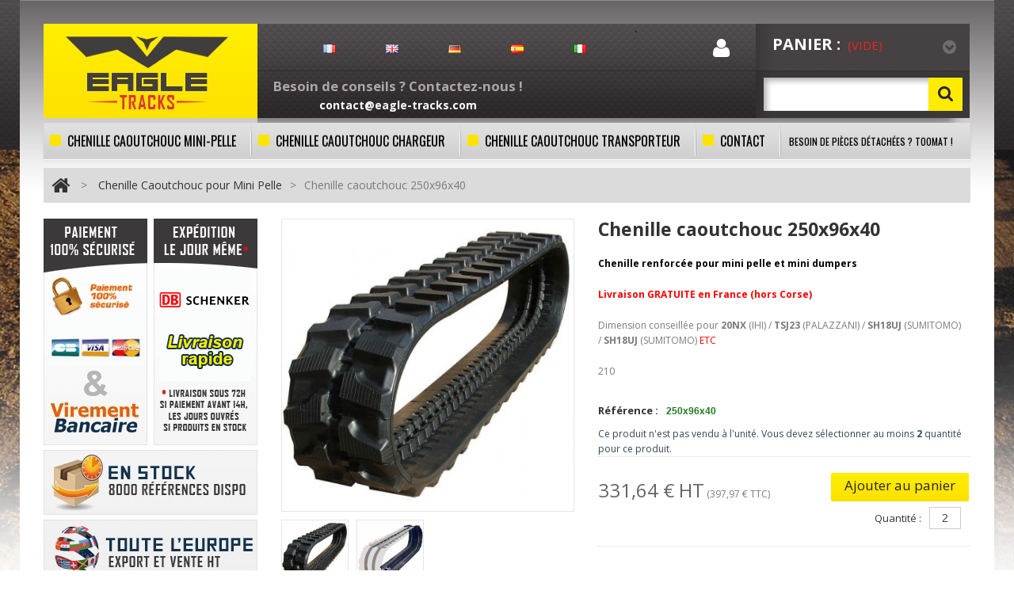

--- FILE ---
content_type: text/html; charset=utf-8
request_url: https://www.eagle-tracks.com/fr/chenille-caoutchouc-pour-mini-pelle/129-chenille-caoutchouc-250x96x40.html
body_size: 15666
content:

<!DOCTYPE html>
<!--[if lt IE 7]> <html class="no-js lt-ie9 lt-ie8 lt-ie7 " lang="fr"> <![endif]-->
<!--[if IE 7]><html class="no-js lt-ie9 lt-ie8 ie7" lang="fr"> <![endif]-->
<!--[if IE 8]><html class="no-js lt-ie9 ie8" lang="fr"> <![endif]-->
<!--[if gt IE 8]> <html class="no-js ie9" lang="fr"> <![endif]-->
<html xmlns="http://www.w3.org/1999/xhtml" xml:lang="fr" lang="fr">
    <head>
        <title>Chenille caoutchouc 250x96x40 pour mini pelle</title>
                    <meta name="description" content="Achetez en quelques cliques vos chenilles caoutchouc 250x96x40 pour mini pelle &amp;#10152; TARIF DIRECT USINE ! Devis immédiate et commande en ligne 24h/24 &amp;#10004;" />
                            <meta name="keywords" content="chenille caoutchouc mini pelle,chenille mini pelle,chenille renforcée,chaine caoutchouc,chaine mini pelle" />
                <meta charset="utf-8" />
        <meta name="robots" content="index,follow" />
        <meta name="viewport" content="width=device-width, initial-scale=1, maximum-scale=1" />
        <script type="text/javascript">
        if (navigator.userAgent.match(/Android/i)) {
            var viewport = document.querySelector("meta[name=viewport]");
            viewport.setAttribute('content', 'initial-scale=1.0,maximum-scale=1.0,user-scalable=0,width=device-width,height=device-height');
        }
        if (navigator.userAgent.match(/Android/i)) {
            window.scrollTo(0, 1);
        }
        </script>
        <meta name="apple-mobile-web-app-capable" content="yes" />
        <link rel="icon" type="image/vnd.microsoft.icon" href="https://www.eagle-tracks.com/img/favicon.ico?1701438131" />
        <link rel="shortcut icon" type="image/x-icon" href="https://www.eagle-tracks.com/img/favicon.ico?1701438131" />
        <script type="text/javascript">
        var baseDir = 'https://www.eagle-tracks.com/';
        var baseUri = 'https://www.eagle-tracks.com/';
        var static_token = 'a3e659b98b9007716ff9e3d4f567daea';
        var token = 'a3e659b98b9007716ff9e3d4f567daea';
        var priceDisplayPrecision = 2;
        var priceDisplayMethod = 0;
        var roundMode = 2;
        </script>
        <link href="https://www.eagle-tracks.com/themes/theme771/css/normalize.css" rel="stylesheet" type="text/css" media="all" />
        <link href='https://fonts.googleapis.com/css?family=Open+Sans:400,700,600' rel='stylesheet' type='text/css' />
        <link href="https://www.eagle-tracks.com/themes/theme771/css/bootstrap.css" rel="stylesheet" type="text/css" media="all" />
        <link href="https://www.eagle-tracks.com/themes/theme771/css/bootstrap-responsive.css" rel="stylesheet" type="text/css" media="all" />
        <link href="https://www.eagle-tracks.com/themes/theme771/css/font.css" rel="stylesheet" type="text/css" media="all" />
        <link href="https://fonts.googleapis.com/css?family=Oswald:400,300" media="screen" rel="stylesheet" type="text/css">
                                    <link href="https://www.eagle-tracks.com/themes/theme771/cache/3ce38d35148b3282341ee98f3799c5d0_all.css?v=1.33" rel="stylesheet" type="text/css" media="all" />
                            <link href="https://www.eagle-tracks.com/themes/theme771/css/320.css" rel="stylesheet" type="text/css" media="all" />
        <link href="https://www.eagle-tracks.com/themes/theme771/css/480.css" rel="stylesheet" type="text/css" media="all" />
        <link href="https://www.eagle-tracks.com/themes/theme771/css/768.css" rel="stylesheet" type="text/css" media="all" />
        <link href="https://www.eagle-tracks.com/themes/theme771/css/custom.css?v=1.04" rel="stylesheet" type="text/css" media="all" />
                                    <script type="text/javascript" src="https://www.eagle-tracks.com/js/jquery/jquery-1.7.2.min.js?v=1.04"></script>
                            <script type="text/javascript" src="https://www.eagle-tracks.com/js/jquery/jquery-migrate-1.2.1.js?v=1.04"></script>
                            <script type="text/javascript" src="https://www.eagle-tracks.com/js/jquery/plugins/jquery.easing.js?v=1.04"></script>
                            <script type="text/javascript" src="https://www.eagle-tracks.com/js/tools.js?v=1.04"></script>
                            <script type="text/javascript" src="https://www.eagle-tracks.com/js/jquery/plugins/fancybox/jquery.fancybox.js?v=1.04"></script>
                            <script type="text/javascript" src="https://www.eagle-tracks.com/js/jquery/plugins/jquery.idTabs.js?v=1.04"></script>
                            <script type="text/javascript" src="https://www.eagle-tracks.com/js/jquery/plugins/jquery.scrollTo.js?v=1.04"></script>
                            <script type="text/javascript" src="https://www.eagle-tracks.com/js/jquery/plugins/jquery.serialScroll.js?v=1.04"></script>
                            <script type="text/javascript" src="https://www.eagle-tracks.com/themes/theme771/js/tools.js?v=1.04"></script>
                            <script type="text/javascript" src="https://www.eagle-tracks.com/themes/theme771/js/product.js?v=1.04"></script>
                            <script type="text/javascript" src="https://www.eagle-tracks.com/modules/carriercompare/carriercompare.js?v=1.04"></script>
                            <script type="text/javascript" src="https://www.eagle-tracks.com/modules/filterproductspro/js/dough.js?v=1.04"></script>
                            <script type="text/javascript" src="https://www.eagle-tracks.com/modules/filterproductspro/js/filterproductspro.js?v=1.04"></script>
                            <script type="text/javascript" src="https://www.eagle-tracks.com/modules/filterproductspro/js/jquery.blockUI.js?v=1.04"></script>
                            <script type="text/javascript" src="https://www.eagle-tracks.com/js/jquery/plugins/autocomplete/jquery.autocomplete.js?v=1.04"></script>
                            <script type="text/javascript" src="https://www.eagle-tracks.com/modules/favoriteproducts/favoriteproducts.js?v=1.04"></script>
                            <script type="text/javascript" src="https://www.eagle-tracks.com/themes/theme771/js/tools/treeManagement.js?v=1.04"></script>
                            <script type="text/javascript" src="https://www.eagle-tracks.com/themes/theme771/js/modules/productscategory/productscategory.js?v=1.04"></script>
                            <script type="text/javascript" src="https://www.eagle-tracks.com/modules/crossselling/js/crossselling.js?v=1.04"></script>
                            <script type="text/javascript" src="https://www.eagle-tracks.com/modules/minicslider/views/js/plugins/nivo-slider/jquery.nivo.slider.pack.js?v=1.04"></script>
                            <script type="text/javascript" src="https://www.eagle-tracks.com/js/jquery/plugins/jgrowl/jquery.jgrowl.js?v=1.04"></script>
                            <script type="text/javascript" src="https://www.eagle-tracks.com/modules/reforestaction/views/js/reforestaction.js?v=1.04"></script>
                            <script type="text/javascript" src="https://www.eagle-tracks.com/modules/ph_simpleblog/js/jquery.fitvids.js?v=1.04"></script>
                            <script type="text/javascript" src="https://www.eagle-tracks.com/modules/ph_simpleblog/js/ph_simpleblog.js?v=1.04"></script>
                            <script type="text/javascript" src="https://www.eagle-tracks.com/modules/steavisgarantis/views/js/steavisgarantis.js?v=1.04"></script>
                            <script type="text/javascript" src="https://www.eagle-tracks.com/themes/theme771/js/modules/blocktopmenu/js/hoverIntent.js?v=1.04"></script>
                            <script type="text/javascript" src="https://www.eagle-tracks.com/themes/theme771/js/modules/blocktopmenu/js/superfish-modified.js?v=1.04"></script>
                            <script type="text/javascript" src="https://www.eagle-tracks.com/themes/theme771/js/source/bootstrap.js"></script>
        <script type="text/javascript" src="https://www.eagle-tracks.com/themes/theme771/js/source/plugins.js"></script>
        <script type="text/javascript" src="https://www.eagle-tracks.com/themes/theme771/js/source/footable.js"></script>
        <script type="text/javascript" src="https://www.eagle-tracks.com/themes/theme771/js/source/jquery.core-ui-select.js"></script>
        <script type="text/javascript" src="https://www.eagle-tracks.com/themes/theme771/js/source/jquery.scrollpane.js"></script>
        <script src="https://www.eagle-tracks.com/themes/theme771/js/source/jquery.uniform.js"></script>
        <script type="text/javascript" src="https://www.eagle-tracks.com/themes/theme771/js/source/jquery.mousewheel.js"></script>
        <script type="text/javascript" src="https://www.eagle-tracks.com/themes/theme771/js/source/mainscript.js"></script>
        <script type="text/javascript" src="https://www.eagle-tracks.com/themes/theme771/js/source/modernizr-2.5.3.min.js"></script>
        
<script type="text/javascript">
    var uri = 'https://www.eagle-tracks.com/fr/chenille-caoutchouc-pour-mini-pelle/129-chenille-caoutchouc-250x96x40.html';
    var id_category = 0;
    var id_manufacturer = 0;
    var id_supplier = 0;
    var filterproductspro_dir = 'https://www.eagle-tracks.com/modules/filterproductspro/';
    var filterproductspro_img = 'https://www.eagle-tracks.com/modules/filterproductspro/img/';
    var GLOBALS = {"Positions":{"Left":"LeftColumn","Right":"RightColumn","Top":"Top","Home":"Home","Custom":"Custom"},"Types":{"Select":"select","Checkbox":"checkbox","Button":"button","Radio":"radio"},"Criterions":{"SearchQuery":"Sq","Category":"C","Attribute":"A","Feature":"F","Manufacturer":"M","Supplier":"S","Price":"P","Custom":"Ct"},"ConditionsRangePrice":{"Eq":"eq","Lt":"lt","Gt":"gt","Bt":"bt"},"TypeFilterPage":{"AllPages":"1","OnlyPages":"2"},"FilterPage":{"All":"all","Category":"category","Manufacturer":"manufacturer","Supplier":"supplier"}};
    var id_content_results = '#center_column';
    var fpp_is_ps_15 = Boolean(1);
    var enabledCookie = 0;
    var fpp_static_token = "9f080df9febcef10a194b54be6857ed4";
</script><script type="text/javascript">
	var favorite_products_url_add = 'https://www.eagle-tracks.com/fr/module/favoriteproducts/actions?process=add';
	var favorite_products_url_remove = 'https://www.eagle-tracks.com/fr/module/favoriteproducts/actions?process=remove';
	var favorite_products_id_product = '129';
 
</script>

<link rel="alternate" type="application/rss+xml" title="Chenille caoutchouc 250x96x40 pour mini pelle" href="https://www.eagle-tracks.com/modules/feeder/rss.php?id_category=3&amp;orderby=price&amp;orderway=asc" /><meta property="og:image" content="https://www.eagle-tracks.com/283-large_default/chenille-caoutchouc-250x96x40.jpg" />

<script type="text/javascript">
        var _gaq = _gaq || [];
    _gaq.push(['_setAccount', 'AW-1037812449']);
    // Recommended value by Google doc and has to before the trackPageView
    _gaq.push(['_setSiteSpeedSampleRate', 5]);

    _gaq.push(['_trackPageview']);

        
    (function() {
	    
        var ga = document.createElement('script');
        ga.type = 'text/javascript';
        ga.async = true;
        ga.src = ('https:' == document.location.protocol ? 'https://ssl' : 'http://www') + '.google-analytics.com/ga.js';
        var s = document.getElementsByTagName('script')[0];
        s.parentNode.insertBefore(ga, s);
    })();
    
    </script>
                    <link rel="alternate" hreflang="x-default" href="https://www.eagle-tracks.com/fr/chenille-caoutchouc-pour-mini-pelle/129-chenille-caoutchouc-250x96x40.html" />
                <link rel="alternate" hreflang="fr-fr" href="https://www.eagle-tracks.com/fr/chenille-caoutchouc-pour-mini-pelle/129-chenille-caoutchouc-250x96x40.html" />
                    <link rel="alternate" hreflang="en-gb" href="https://www.eagle-tracks.com/gb/rubber-tracks-for-excavator/129-chenille-caoutchouc-250x96x40.html" />
                    <link rel="alternate" hreflang="de-de" href="https://www.eagle-tracks.com/de/bagger-gummiketten/129-chenille-caoutchouc-250x96x40.html" />
                    <link rel="alternate" hreflang="es-es" href="https://www.eagle-tracks.com/es/cadenas-para-excavadora/129-chenille-caoutchouc-250x96x40.html" />
                    <link rel="alternate" hreflang="it-it" href="https://www.eagle-tracks.com/it/cingoli-per-miniescavatori/129-chenille-caoutchouc-250x96x40.html" />
    <link rel="canonical" href="https://www.eagle-tracks.com/fr/chenille-caoutchouc-pour-mini-pelle/129-chenille-caoutchouc-250x96x40.html" />
<!-- BEGIN GCR Badge Code -->
<script data-keepinline="true" src="https://apis.google.com/js/platform.js?onload=renderBadge"
  async defer>
</script>

<script data-keepinline="true">
  window.renderBadge = function() {
    var ratingBadgeContainer = document.createElement("div");
      document.body.appendChild(ratingBadgeContainer);
      window.gapi.load('ratingbadge', function() {
        window.gapi.ratingbadge.render(
          ratingBadgeContainer, {
            // REQUIRED
            "merchant_id": 120900116,
            // OPTIONAL
            "position": "BOTTOM_RIGHT"
          });           
     });
  }
</script>
<!-- END GCR Badge Code -->


<link href="//fonts.googleapis.com/css?family=Open+Sans:600,400,400i|Oswald:700" rel="stylesheet" type="text/css" media="all">
 
<script type="text/javascript">
    var agSiteId="10215";
</script>
<script src="https://www.societe-des-avis-garantis.fr/wp-content/plugins/ag-core/widgets/JsWidget.js" type="text/javascript"></script>

<style>
        #netreviewsWidgetNum27580widget11av {
display: none !important;
}

#agWidgetH.fr, #ag-s.fr {
float: inherit;
}

#___ratingbadge_0 {
display: none !important;
}

#agWidgetH.inline.agWidget.rad {
    max-width: 510px !important;
}
    </style>
        <script type="text/javascript" src="https://www.eagle-tracks.com/themes/theme771/js/source/jquery.carouFredSel-6.2.1.js"></script>
        <script type="text/javascript" src="https://www.eagle-tracks.com/themes/theme771/js/source/jquery.touchSwipe.min.js"></script>
        <script type="text/javascript">
        $(document).ready(function () {
            $('ul.toggle_content.tree.dhtml.store_list').css('display', 'none');
        });
        </script>

        <meta class="netreviewsWidget" id="netreviewsWidgetNum27580" data-jsurl="//cl.avis-verifies.com/fr/cache/1/6/a/16a553ac-5c56-5924-8571-fea484ee7cc5/widget4/widget11-right-27580_script.js"/>
        <script src="//cl.avis-verifies.com/fr/widget4/widget11_FB3_nojquery.min.js"></script>

    </head>
    <!--[if lt IE 9]><div style='clear:both;height:59px;padding:0 15px 0 15px;position:relative;z-index:10000;text-align:center;'><a href="https://www.microsoft.com/windows/internet-explorer/default.aspx?ocid=ie6_countdown_bannercode"><img src="http://storage.ie6countdown.com/assets/100/images/banners/warning_bar_0000_us.jpg" border="0" height="42" width="820" alt="You are using an outdated browser. For a faster, safer browsing experience, upgrade for free today." /></a></div><![endif]-->
    <body id="product" class="lang_fr">


                    <div id="wrapp">
            <!--div class="container bandeau-clignote" style="font-weight:bold;margin-top:6px;background-color:#fff7b0;color: #160101b5;padding: 6px 37px;font-size: 18px;text-align:center;">
                Les chenilles ne peuvent etre livrées qu'au ROYAUME UNI uniquement pour les personnes ayant un numéro de TVA,
            </div-->
            <div id="wrapp_2">
                
                <header id="header" class="container ">
                    
                    <div  id="header-inner" >
                        <div><div>
                        <br class="mdn-hide-sm" />
                        <div></div>
                        <div class="navbar navbar-inverse ">
                            <div class="navbar-inner">
                                <div class="container">
                                    <button type="button" class="btn btn-navbar" data-toggle="collapse" data-target=".nav-collapse">
                                        <span class="icon-bar"></span>
                                        <span class="icon-bar"></span>
                                        <span class="icon-bar"></span>
                                    </button>
                                    <a class="brand" href="#"></a>
                                    <div class="nav-collapse collapse">
                                        <ul class="nav">
                                                                                        <li><a href="https://www.eagle-tracks.com/fr/3-chenille-caoutchouc-pour-mini-pelle">CHENILLE CAOUTCHOUC MINI-PELLE</a></li>
                                            <li><a href="https://www.eagle-tracks.com/fr/4-chenille-caoutchouc-pour-chargeur-et-dumper">CHENILLE CAOUTCHOUC CHARGEUR</a></li>
                                            <li><a href="https://www.eagle-tracks.com/fr/5-chenille-caoutchouc-pour-transporteur-et-brouette-a-chenilles">CHENILLE CAOUTCHOUC TRANSPORTEUR</a></li>
                                            <li><a href="https://www.eagle-tracks.com/fr/contactez-nous">CONTACT</a></li>
                                            <li class="toomat"><a href="//toomat.com">Besoin de pièces détachées ? Toomat !</a></li>
                                                                                    </ul>
                                    </div><!--/.nav-collapse -->
                                </div>
                            </div>
                        </div>
                        <a id="header_logo" href="https://www.eagle-tracks.com/" title="EAGLE TRACKS">
                            <img class="logo" src="https://www.eagle-tracks.com/img/logo.jpg?1701438131" alt="EAGLE TRACKS" width="270" height="119"  />
                        </a>
                        <div style="position:absolute; top:50px; margin-left:25%">
                            <nav class="drapeaux">
                                <ul>
                                    <li><a href="https://www.eagle-tracks.com/fr/chenille-caoutchouc-pour-mini-pelle/129-chenille-caoutchouc-250x96x40.html"><img src="https://www.eagle-tracks.com/themes/theme771/img/french.jpg" alt="French" /></a></li>
                                    <li><a href="https://www.eagle-tracks.com/gb/rubber-tracks-for-excavator/129-chenille-caoutchouc-250x96x40.html"><img src="https://www.eagle-tracks.com/themes/theme771/img/english.jpg" alt="English" /></a></li>
                                    <li><a href="https://www.eagle-tracks.com/de/bagger-gummiketten/129-chenille-caoutchouc-250x96x40.html"><img src="https://www.eagle-tracks.com/themes/theme771/img/deutch.jpg" alt="Deutch" /></a></li>
                                    <li><a href="https://www.eagle-tracks.com/es/cadenas-para-excavadora/129-chenille-caoutchouc-250x96x40.html"><img src="https://www.eagle-tracks.com/themes/theme771/img/spain.jpg" alt="Spain" /></a></li>
                                    <li><a href="https://www.eagle-tracks.com/it/cingoli-per-miniescavatori/129-chenille-caoutchouc-250x96x40.html"><img src="https://www.eagle-tracks.com/themes/theme771/img/italian.jpg" alt="Italian" /></a></li>
                                </ul>
                            </nav>
                        </div>
                        
                        <div id="contact_block"><p><span>Besoin de conseils ? Contactez-nous !</span><br/><a href="mailto:contact@eagle-tracks.com"><i class="fa fa-envelope"></i> contact@eagle-tracks.com</a></p></div>
<!-- Block languages module -->
<section id="languages_block_top" class="header-box header-button">
	<div id="countries_2">
    	
                                    <p class="selected_language icon_wrapp">
					<img src="https://www.eagle-tracks.com/img/l/1.jpg" alt="fr" width="26" height="16" />
                  fr
                  <i class="arrow_header_top icon-chevron-sign-down"></i>
                </p>
                                                                                                                <ul id="first-languages" class="countries_ul list_header">
                            <li class="selected">
						<img src="https://www.eagle-tracks.com/img/l/1.jpg" alt="fr" width="26" height="16" /><span>Français (French)</span>
                            </li>
                            <li >
																<a href="https://www.eagle-tracks.com/gb/rubber-tracks-for-excavator/129-chenille-caoutchouc-250x96x40.html" title="English (United Kingdom)">
										<img src="https://www.eagle-tracks.com/img/l/2.jpg" alt="gb" width="26" height="16" /><span>English (United Kingdom)</span>
            				</a>
			                </li>
                            <li >
																<a href="https://www.eagle-tracks.com/de/bagger-gummiketten/129-chenille-caoutchouc-250x96x40.html" title="Deutsch (German)">
										<img src="https://www.eagle-tracks.com/img/l/3.jpg" alt="de" width="26" height="16" /><span>Deutsch (German)</span>
            				</a>
			                </li>
                            <li >
																<a href="https://www.eagle-tracks.com/es/cadenas-para-excavadora/129-chenille-caoutchouc-250x96x40.html" title="Español (Spanish)">
										<img src="https://www.eagle-tracks.com/img/l/4.jpg" alt="es" width="26" height="16" /><span>Español (Spanish)</span>
            				</a>
			                </li>
                            <li >
																<a href="https://www.eagle-tracks.com/it/cingoli-per-miniescavatori/129-chenille-caoutchouc-250x96x40.html" title="Italiano (Italian)">
										<img src="https://www.eagle-tracks.com/img/l/5.jpg" alt="it" width="26" height="16" /><span>Italiano (Italian)</span>
            				</a>
			                </li>
                        </ul>
	</div>
</section>
<script type="text/javascript">
$(document).ready(function(){
$('#countries_2 .countries_ul li span').each(function() {
	var h = $(this).html();
	var index = h.indexOf(' ');
		if(index == -1) {
			index = h.length;
		}
	$(this).html('<span class="firstWord">'+ h.substring(index, h.length) + '</span>' + h.substring(0, index));
});
});
</script>
<!-- /Block languages module -->
<!-- block seach mobile -->
<!-- Block search module TOP -->
<section id="search_block_top" class="header-box">
	<form method="get" action="https://www.eagle-tracks.com/fr/recherche" id="searchbox">
		<p>
			<label for="search_query_top">Rechercher</label>
			<input type="hidden" name="controller" value="search" />
			<input type="hidden" name="orderby" value="position" />
			<input type="hidden" name="orderway" value="desc" />
			<input class="search_query" type="text" id="search_query_top" name="search_query" value="" />
            <a href="javascript:document.getElementById('searchbox').submit();"><i class="icon-search"></i><span>Rechercher</span></a>
			
	    </p>
	</form>
</section>
	<script type="text/javascript">
	// <![CDATA[
		function tryToCloseInstantSearch() {
			if ($('#old_center_column').length > 0)
			{
				$('#center_column').remove();
				$('#old_center_column').attr('id', 'center_column');
				$('body').removeClass('instant_search');
				$('#slider .nivo-main-image').trigger('mouseout');
				$('#center_column').show();
				return false;
			}
		}
		
		instantSearchQueries = new Array();
		function stopInstantSearchQueries(){
			for(i=0;i<instantSearchQueries.length;i++) {
				instantSearchQueries[i].abort();
			}
			instantSearchQueries = new Array();
		}
		
		$("#search_query_top").keyup(function(){
			if($(this).val().length > 0){
				stopInstantSearchQueries();
				instantSearchQuery = $.ajax({
					url: 'https://www.eagle-tracks.com/fr/recherche',
					data: {
						instantSearch: 1,
						id_lang: 1,
						q: $(this).val()
					},
					dataType: 'html',
					type: 'POST',
					success: function(data){
						if($("#search_query_top").val().length > 0)
						{
							tryToCloseInstantSearch();
							$('#center_column').attr('id', 'old_center_column');
							$('#old_center_column').after('<div id="center_column" class="instant ' + $('#old_center_column').attr('class') + '">'+data+'</div>');
							$('#center_column').find('ul#product_list').removeClass('grid').addClass('list');
							$('body').addClass('instant_search');
							$('#old_center_column').hide();
							$('#slider .nivo-main-image').trigger('mouseenter');
							$("#instant_search_results a.close").click(function() {
								$("#search_query_top").val('');
								$('body').removeClass('instant_search');
								$('#slider .nivo-main-image').trigger('mouseout');
								return tryToCloseInstantSearch();
							});
							return false;
						}
						else
							tryToCloseInstantSearch();
					}
				});
				instantSearchQueries.push(instantSearchQuery);
			}
			else
				tryToCloseInstantSearch();
		});
	// ]]>
	</script>
	<script type="text/javascript">
	// <![CDATA[
		$('document').ready( function() {
			$("#search_query_top")
				.autocomplete(
					'https://www.eagle-tracks.com/fr/recherche', {
						minChars: 3,
						max: 10,
						width: 300,
						selectFirst: false,
						scroll: false,
						dataType: "json",
						formatItem: function(data, i, max, value, term) {
							return value;
						},
							parse: function(data) {
							var mytab = new Array();
							for (var i = 0; i < data.length; i++)
								mytab[mytab.length] = { data: data[i], value: data[i].cname + ' > ' + data[i].pname };
							return mytab;
						},
						extraParams: {
							ajaxSearch: 1,
							id_lang: 1
						}
					}
				)
				.result(function(event, data, formatted) {
					$('#search_query_top').val(data.pname);
					document.location.href = data.product_link;
						})
		});
	// ]]>
	</script>

<!-- /Block search module TOP -->

<!-- Block user information module HEADER -->
<section class="blockuserinfo header-box">
					<a href="https://www.eagle-tracks.com/fr/mon-compte" title="Identifiez-vous" class="login" rel="tooltip" data-placement="bottom" data-original-title="first tooltip" ><span><i class="icon-user"></i></span></a>
		</section>

<section id="header_user" class="blockuserinfo-cart header-box">
				<div id="shopping_cart">
        <a href="https://www.eagle-tracks.com/fr/commande" title="Voir mon panier" rel="nofollow">
				<svg xmlns="http://www.w3.org/2000/svg" width="32" height="32" viewBox="0 0 24 24" ><path d="M10 19.5c0 .829-.672 1.5-1.5 1.5s-1.5-.671-1.5-1.5c0-.828.672-1.5 1.5-1.5s1.5.672 1.5 1.5zm3.5-1.5c-.828 0-1.5.671-1.5 1.5s.672 1.5 1.5 1.5 1.5-.671 1.5-1.5c0-.828-.672-1.5-1.5-1.5zm1.336-5l1.977-7h-16.813l2.938 7h11.898zm4.969-10l-3.432 12h-12.597l.839 2h13.239l3.474-12h1.929l.743-2h-4.195z" style="
					fill: white;
				"></path></svg>
				<i class="opancart icon-chevron-sign-down"></i>
                <span class="shopping_cart_title">Panier :</span>
                <span class="ajax_cart_quantity hidden">0</span>
                <!--span class="ajax_cart_product_txt hidden">produit</span>
                <span class="ajax_cart_product_txt_s hidden">produits</span-->
                 
                <span class="ajax_cart_no_product">(vide)</span>
            </a>
		</div>
		</section>




<script type="text/javascript">
	var customizationIdMessage = 'Personnalisation n°';
	var removingLinkText = 'supprimer cet article du panier';
	var freeShippingTranslation = 'Livraison gratuite !';
	var addedSuccessfully = 'Votre produit a été ajouté à votre panier!';
	var freeProductTranslation = 'Gratuit !';
	var delete_txt = 'Supprimer';
	var ajaxcart_allowed = 0;
</script>


<!-- MODULE Block cart -->
<section id="cart_block" class="block column_box exclusive">
	<h4><span>Panier</span><i class="column_icon_toggle icon-plus-sign"></i></h4>
	<div class="block_content toggle_content">
    <!-- block summary -->
	<div id="cart_block_summary" class="collapsed">
		<span class="ajax_cart_quantity  hidden">0</span>
		<span class="ajax_cart_product_txt_s  hidden">articles</span>
		<span class="ajax_cart_product_txt ">article</span>
		<span class="ajax_cart_total  hidden">
					</span>
		<span class="ajax_cart_no_product ">(vide)</span>
	</div>
    	<!-- block list of products -->
	<div id="cart_block_list" class="expanded">
			<p class="cart_no_products"  id="cart_block_no_products" >Aucun produit</p>

       <table id="vouchers"  class="hidden">
			<tbody>
								</tbody>
		</table>
		<div class="cart-prices">
			<div class="cart-prices-block">
	<span id="cart_block_shipping_cost" class="price ajax_cart_shipping_cost">0,00 €</span>
			<span>Expédition</span>
			</div>
									<div class="cart-prices-block">
				<span id="cart_block_tax_cost" class="price ajax_cart_tax_cost">0,00 €</span>
				<span>Taxes</span>
			</div>
						<div class="cart-prices-block">
				<span id="cart_block_total" class="price ajax_block_cart_total">0,00 €</span>
			<span>Total</span>
			</div>
		</div>
									<p id="cart-price-precisions">
					Les prix sont TTC
				</p>
										<p id="cart-buttons" class="">
			<a href="https://www.eagle-tracks.com/fr/commande" class="button_mini" title="Voir mon panier" rel="nofollow">Panier</a>			<a href="https://www.eagle-tracks.com/fr/commande" id="button_order_cart" class="exclusive" title="Commander" rel="nofollow">Commander</a>
		</p>
	</div>
	</div>
</section>
<!-- /MODULE Block cart --><div id="menu-wrap" class="clearfix desktop">
	<div id="menu-trigger">
		Chenille caoutchouc<i class="menu-icon icon-plus-sign-alt"></i>
	</div>
	<ul id="menu-custom">
			<li ><a href="https://www.eagle-tracks.com/fr/">Accueil</a><ul><li ><a href="https://www.eagle-tracks.com/fr/3-chenille-caoutchouc-pour-mini-pelle">Chenille Caoutchouc pour Mini Pelle</a><ul><li ><a href="https://www.eagle-tracks.com/fr/12-chenilles-caoutchouc-pour-mini-pelle-kubota">Chenilles caoutchouc pour mini pelle KUBOTA</a></li><li ><a href="https://www.eagle-tracks.com/fr/13-chenilles-caoutchouc-pour-mini-pelle-yanmar">Chenilles caoutchouc pour mini pelle YANMAR</a></li><li ><a href="https://www.eagle-tracks.com/fr/14-chenilles-caoutchouc-pour-mini-pelle-caterpillar">Chenilles caoutchouc pour mini pelle CATERPILLAR</a></li><li ><a href="https://www.eagle-tracks.com/fr/15-chenilles-caoutchouc-pour-mini-pelle-kobelco">Chenilles caoutchouc pour mini pelle KOBELCO</a></li><li ><a href="https://www.eagle-tracks.com/fr/16-chenilles-caoutchouc-pour-mini-pelle-bobcat-">Chenilles caoutchouc pour mini pelle BOBCAT </a></li><li ><a href="https://www.eagle-tracks.com/fr/17-chenilles-caoutchouc-pour-mini-pelle-new-holland">Chenilles caoutchouc pour mini pelle NEW HOLLAND</a></li><li ><a href="https://www.eagle-tracks.com/fr/18-chenilles-caoutchouc-pour-mini-pelle-neuson">Chenilles caoutchouc pour mini pelle NEUSON</a></li><li ><a href="https://www.eagle-tracks.com/fr/19-chenilles-caoutchouc-pour-mini-pelle-takeuchi">Chenilles caoutchouc pour mini pelle TAKEUCHI</a></li><li ><a href="https://www.eagle-tracks.com/fr/20-chenilles-caoutchouc-pour-mini-pelle-volvo">Chenilles caoutchouc pour mini pelle VOLVO</a></li><li ><a href="https://www.eagle-tracks.com/fr/21-chenilles-caoutchouc-pour-mini-pelle-pel-job-">Chenilles caoutchouc pour mini pelle PEL JOB </a></li></ul></li><li ><a href="https://www.eagle-tracks.com/fr/4-chenille-caoutchouc-pour-chargeur-et-dumper">Chenille Caoutchouc pour Chargeur et Dumper</a></li><li ><a href="https://www.eagle-tracks.com/fr/5-chenille-caoutchouc-pour-transporteur-et-brouette-a-chenilles">Chenille Caoutchouc pour Transporteur et brouette à chenilles</a></li></ul></li><li ><a href="https://www.eagle-tracks.com/fr/3-chenille-caoutchouc-pour-mini-pelle">Chenille Caoutchouc pour Mini Pelle</a><ul><li ><a href="https://www.eagle-tracks.com/fr/12-chenilles-caoutchouc-pour-mini-pelle-kubota">Chenilles caoutchouc pour mini pelle KUBOTA</a></li><li ><a href="https://www.eagle-tracks.com/fr/13-chenilles-caoutchouc-pour-mini-pelle-yanmar">Chenilles caoutchouc pour mini pelle YANMAR</a></li><li ><a href="https://www.eagle-tracks.com/fr/14-chenilles-caoutchouc-pour-mini-pelle-caterpillar">Chenilles caoutchouc pour mini pelle CATERPILLAR</a></li><li ><a href="https://www.eagle-tracks.com/fr/15-chenilles-caoutchouc-pour-mini-pelle-kobelco">Chenilles caoutchouc pour mini pelle KOBELCO</a></li><li ><a href="https://www.eagle-tracks.com/fr/16-chenilles-caoutchouc-pour-mini-pelle-bobcat-">Chenilles caoutchouc pour mini pelle BOBCAT </a></li><li ><a href="https://www.eagle-tracks.com/fr/17-chenilles-caoutchouc-pour-mini-pelle-new-holland">Chenilles caoutchouc pour mini pelle NEW HOLLAND</a></li><li ><a href="https://www.eagle-tracks.com/fr/18-chenilles-caoutchouc-pour-mini-pelle-neuson">Chenilles caoutchouc pour mini pelle NEUSON</a></li><li ><a href="https://www.eagle-tracks.com/fr/19-chenilles-caoutchouc-pour-mini-pelle-takeuchi">Chenilles caoutchouc pour mini pelle TAKEUCHI</a></li><li ><a href="https://www.eagle-tracks.com/fr/20-chenilles-caoutchouc-pour-mini-pelle-volvo">Chenilles caoutchouc pour mini pelle VOLVO</a></li><li ><a href="https://www.eagle-tracks.com/fr/21-chenilles-caoutchouc-pour-mini-pelle-pel-job-">Chenilles caoutchouc pour mini pelle PEL JOB </a></li></ul></li><li ><a href="https://www.eagle-tracks.com/fr/4-chenille-caoutchouc-pour-chargeur-et-dumper">Chenille Caoutchouc pour Chargeur et Dumper</a></li>
					</ul>
	</div>

                        
                    </div>
                </header>
                <div id="columns" class="container ">
                    <div class="row ">
                        <div class="loader_page">
                                                                                                                                                                        <aside id="left_column"  class="span3 column">
                                <img src="https://www.eagle-tracks.com/themes/theme771/img/encart/encart-fr.png?2023" alt="" />
                                        <!-- Block categories module -->
<section  id="categories_block_left"  class="column_box block">
	<h4><span>Catégories</span><i class="column_icon_toggle icon-plus-sign"></i></h4>
		<ul class="toggle_content tree dhtml store_list">
									
<li >
	<a href="https://www.eagle-tracks.com/fr/3-chenille-caoutchouc-pour-mini-pelle" class="selected" title="Chenille Caoutchouc pour Mini Pelle">Chenille Caoutchouc pour Mini Pelle</a>
			<ul>
									
<li >
	<a href="https://www.eagle-tracks.com/fr/12-chenilles-caoutchouc-pour-mini-pelle-kubota"  title="Chenilles caoutchouc pour mini pelle KUBOTA">Chenilles caoutchouc pour mini pelle KUBOTA</a>
	</li>

												
<li >
	<a href="https://www.eagle-tracks.com/fr/13-chenilles-caoutchouc-pour-mini-pelle-yanmar"  title="Chenilles caoutchouc pour mini pelle YANMAR">Chenilles caoutchouc pour mini pelle YANMAR</a>
	</li>

												
<li >
	<a href="https://www.eagle-tracks.com/fr/14-chenilles-caoutchouc-pour-mini-pelle-caterpillar"  title="Chenilles caoutchouc pour mini pelle CATERPILLAR">Chenilles caoutchouc pour mini pelle CATERPILLAR</a>
	</li>

												
<li >
	<a href="https://www.eagle-tracks.com/fr/15-chenilles-caoutchouc-pour-mini-pelle-kobelco"  title="Chenilles caoutchouc pour mini pelle KOBELCO">Chenilles caoutchouc pour mini pelle KOBELCO</a>
	</li>

												
<li >
	<a href="https://www.eagle-tracks.com/fr/16-chenilles-caoutchouc-pour-mini-pelle-bobcat-"  title="Chenilles caoutchouc pour mini pelle BOBCAT ">Chenilles caoutchouc pour mini pelle BOBCAT </a>
	</li>

												
<li >
	<a href="https://www.eagle-tracks.com/fr/17-chenilles-caoutchouc-pour-mini-pelle-new-holland"  title="Chenilles caoutchouc pour mini pelle NEW HOLLAND">Chenilles caoutchouc pour mini pelle NEW HOLLAND</a>
	</li>

												
<li >
	<a href="https://www.eagle-tracks.com/fr/18-chenilles-caoutchouc-pour-mini-pelle-neuson"  title="Chenilles caoutchouc pour mini pelle NEUSON">Chenilles caoutchouc pour mini pelle NEUSON</a>
	</li>

												
<li >
	<a href="https://www.eagle-tracks.com/fr/19-chenilles-caoutchouc-pour-mini-pelle-takeuchi"  title="Chenilles caoutchouc pour mini pelle TAKEUCHI">Chenilles caoutchouc pour mini pelle TAKEUCHI</a>
	</li>

												
<li >
	<a href="https://www.eagle-tracks.com/fr/20-chenilles-caoutchouc-pour-mini-pelle-volvo"  title="Chenilles caoutchouc pour mini pelle VOLVO">Chenilles caoutchouc pour mini pelle VOLVO</a>
	</li>

												
<li class="last">
	<a href="https://www.eagle-tracks.com/fr/21-chenilles-caoutchouc-pour-mini-pelle-pel-job-"  title="Chenilles caoutchouc pour mini pelle PEL JOB ">Chenilles caoutchouc pour mini pelle PEL JOB </a>
	</li>

							</ul>
	</li>

												
<li >
	<a href="https://www.eagle-tracks.com/fr/4-chenille-caoutchouc-pour-chargeur-et-dumper"  title="Chenille Caoutchouc pour Chargeur et Dumper">Chenille Caoutchouc pour Chargeur et Dumper</a>
	</li>

												
<li class="last">
	<a href="https://www.eagle-tracks.com/fr/5-chenille-caoutchouc-pour-transporteur-et-brouette-a-chenilles"  title="Chenille Caoutchouc pour Transporteur et brouette &agrave; chenilles">Chenille Caoutchouc pour Transporteur et brouette &agrave; chenilles</a>
	</li>

							</ul>
		
		<script type="text/javascript">
		// <![CDATA[

			// we hide the tree only if JavaScript is activated
			$('div#categories_block_left ul.dhtml').hide();
		// ]]>
		</script>
</section>
<!-- /Block categories module -->
<!-- MODULE Block best sellers -->
<section id="blockbestsellers" class="block products_block column_box">
	<h4><span>Meilleures ventes</span><i class="column_icon_toggle icon-plus-sign"></i></h4>
	<div class="block_content toggle_content">
		<ul>
						<li class="clearfix shop_box">
						<a class="products_block_img" href="https://www.eagle-tracks.com/fr/chenille-caoutchouc-pour-mini-pelle/75-chenille-caoutchouc-230x72x43.html" title="Cablage continu chenille caoutchouc mini pelle"><img src="https://www.eagle-tracks.com/175-small_default/chenille-caoutchouc-230x72x43.jpg" alt="Cablage continu chenille caoutchouc mini pelle" /></a>
			<div>
							<h5><a class="product_link" href="https://www.eagle-tracks.com/fr/chenille-caoutchouc-pour-mini-pelle/75-chenille-caoutchouc-230x72x43.html" title="Chenille caoutchouc 230x72x43">Chenille caoutchouc 230x72x43</a></h5>
						      
    <span class="price">166,61 €</span>

	  			</div>
					</li>
								<li class="clearfix shop_box">
						<a class="products_block_img" href="https://www.eagle-tracks.com/fr/home/34-chenille-caoutchouc-180x72x37.html" title="Cablage continu chenille caoutchouc mini pelle"><img src="https://www.eagle-tracks.com/93-small_default/chenille-caoutchouc-180x72x37.jpg" alt="Cablage continu chenille caoutchouc mini pelle" /></a>
			<div>
							<h5><a class="product_link" href="https://www.eagle-tracks.com/fr/home/34-chenille-caoutchouc-180x72x37.html" title="Chenille caoutchouc 180x72x37">Chenille caoutchouc 180x72x37</a></h5>
						      
    <span class="price">125,78 €</span>

	  			</div>
					</li>
								<li class="clearfix shop_box">
						<a class="products_block_img" href="https://www.eagle-tracks.com/fr/chenille-caoutchouc-pour-mini-pelle/148-chenille-caoutchouc-300x525x78w.html" title="Cablage continu chenille caoutchouc mini pelle"><img src="https://www.eagle-tracks.com/321-small_default/chenille-caoutchouc-300x525x78w.jpg" alt="Cablage continu chenille caoutchouc mini pelle" /></a>
			<div>
							<h5><a class="product_link" href="https://www.eagle-tracks.com/fr/chenille-caoutchouc-pour-mini-pelle/148-chenille-caoutchouc-300x525x78w.html" title="Chenille caoutchouc 300x52.5x78W">Chenille caoutchouc 300x52.5x78W</a></h5>
						      
    <span class="price">400,80 €</span>

	  			</div>
					</li>
													</ul>
		</div>
</section>

                            </aside>
                                                        <div id="center_column" class="center_column span9 clearfix">
    


    <script type="text/javascript">
    // <![CDATA[

    // PrestaShop internal settings
    var currencySign = '€';
    var currencyRate = '1';
    var currencyFormat = '2';
    var currencyBlank = '1';
    var taxRate = 20;
    var jqZoomEnabled = false;

    //JS Hook
    var oosHookJsCodeFunctions = new Array();

    // Parameters
    var id_product = '129';
    var productHasAttributes = false;
    var quantitiesDisplayAllowed = false;
    var quantityAvailable = 0;
    var allowBuyWhenOutOfStock = true;
    var availableNowValue = '';
    var availableLaterValue = '';
    var productPriceTaxExcluded = 331.64 - 0.000000;
    var productBasePriceTaxExcluded = 331.640000 - 0.000000;
    var reduction_percent = 0;
    var reduction_price = 0;
    var specific_price = 0;
    var product_specific_price = new Array();
            product_specific_price['0'] = '';
        var specific_currency = false;
    var group_reduction = '1';
    var default_eco_tax = 0.000000;
    var ecotaxTax_rate = 0;
    var currentDate = '2026-01-25 06:57:53';
    var maxQuantityToAllowDisplayOfLastQuantityMessage = 0;
    var noTaxForThisProduct = false;
    var displayPrice = 0;
    var productReference = '250x96x40';
    var productAvailableForOrder = '1';
    var productShowPrice = '1';
    var productUnitPriceRatio = '0.000000';
    var idDefaultImage = 283;
    var stock_management = 0;
        
                    
                                    


    var productPriceWithoutReduction = '331.64';
    var productPrice = '331.64';

    // Customizable field
    var img_ps_dir = 'https://www.eagle-tracks.com/img/';
    var customizationFields = new Array();
                            customizationFields[0] = new Array();
        customizationFields[0][0] = 'img0';
        customizationFields[0][1] = 0;
    
    // Images
    var img_prod_dir = 'https://www.eagle-tracks.com/img/p/';
    var combinationImages = new Array();

    
    combinationImages[0] = new Array();
                        combinationImages[0][0] = 283;
                    combinationImages[0][1] = 282;
            
    // Translations
    var doesntExist = 'Ce produit n\'existe pas dans cette déclinaison. Vous pouvez néanmoins en sélectionner une autre.';
    var doesntExistNoMore = 'Ce produit n\'est plus en stock';
    var doesntExistNoMoreBut = 'avec ces options mais reste disponible avec d\'autres options';
    var uploading_in_progress = 'Envoi en cours, veuillez patienter...';
    var fieldRequired = 'Veuillez remplir tous les champs, puis enregistrer votre personnalisation';

    
            // Combinations attributes informations
        var attributesCombinations = new Array();
                //]]>
    </script>

    
<!-- Breadcrumb -->
<div class="breadcrumb">
<div class="breadcrumb_inset">
	<a class="breadcrumb-home" href="https://www.eagle-tracks.com/" title="retour &agrave; Accueil"><i class="icon-home"></i></a>
			<span class="navigation-pipe ">&gt;</span>
					<a href="https://www.eagle-tracks.com/fr/3-chenille-caoutchouc-pour-mini-pelle" title="Chenille Caoutchouc pour Mini Pelle">Chenille Caoutchouc pour Mini Pelle</a><span class="navigation-pipe">></span>Chenille caoutchouc 250x96x40
			</div>
</div>
<!-- /Breadcrumb -->
    <div id="primary_block" class="clearfix">
                    <!--ADD CUSTOM CLOUD ZOOM!!!-->
    <!-- Call quick start function. -->
    <!-- right infos-->
    <div class="row">
        <div id="pb-right-column" class="span4">
            <h1 class="pb-right-colum-h">Chenille caoutchouc 250x96x40</h1>
            <!-- product img-->
            <div id="image-block">
                            <span id="view_full_size">
                                            <img id="bigpic" alt="Chenille caoutchouc 250x96x40" title="Chenille caoutchouc 250x96x40" src="https://www.eagle-tracks.com/283-large_default/chenille-caoutchouc-250x96x40.jpg" />
                                     </span>
                        </div>

                        <!-- thumbnails -->
            <div id="views_block" class=" ">
                                <div id="thumbs_list">
                    <ul id="thumbs_list_frame">
                                                                                            <li id="thumbnail_283">
                                                        <a href="https://www.eagle-tracks.com/283-thickbox_default/chenille-caoutchouc-250x96x40.jpg" rel="other-views" class="thickbox shown" title="Chenille caoutchouc mini pelle">
                                <img id="thumb_283" src="https://www.eagle-tracks.com/283-medium_default/chenille-caoutchouc-250x96x40.jpg" alt="Chenille caoutchouc mini pelle"  />
                            </a>
                                                    </li>
                                                                        <li id="thumbnail_282">
                                                        <a href="https://www.eagle-tracks.com/282-thickbox_default/chenille-caoutchouc-250x96x40.jpg" rel="other-views" class="thickbox " title="Cablage continu chenille caoutchouc mini pelle">
                                <img id="thumb_282" src="https://www.eagle-tracks.com/282-medium_default/chenille-caoutchouc-250x96x40.jpg" alt="Cablage continu chenille caoutchouc mini pelle"  />
                            </a>
                                                    </li>
                                                                </ul>
                </div>
                            </div>
                                        <p>Photo non contractuelle</p>
            <p class="resetimg">
                <span id="wrapResetImages" class="hidden">
                    <i class="icon-reply"></i>
                    <a id="resetImages" href="https://www.eagle-tracks.com/fr/chenille-caoutchouc-pour-mini-pelle/129-chenille-caoutchouc-250x96x40.html" onclick="$('span#wrapResetImages').hide('slow');return (false);">Afficher toutes les images</a>
                </span>
            </p>
                        <ul id="usefull_link_block" class="clearfix" >
                

<li id="favoriteproducts_block_extra_added" class="favorite">
	<i class="icon-heart"></i>Retirer ce produit de mes favoris
</li>
<li id="favoriteproducts_block_extra_removed" class="favorite">
	<i class="icon-heart-empty"></i>Ajouter ce produit à mes favoris
</li><li id="left_share_fb">
    <a href="https://www.facebook.com/sharer.php?u=https%3A%2F%2Fwww.eagle-tracks.com%2Ffr%2Fchenille-caoutchouc-pour-mini-pelle%2F129-chenille-caoutchouc-250x96x40.html&amp;t=Chenille+caoutchouc+250x96x40" class="js-new-window"><i class="icon-facebook-sign"></i>Share on Facebook</a>
</li>                <li class="print"><a href="javascript:print();"><i class="icon-print"></i>Imprimer cette fiche produit</a></li>
            </ul>
        </div>
        <!-- left infos-->
        <div id="pb-left-column" class="span5">
            
            <h1>Chenille caoutchouc 250x96x40</h1>
                        <div id="short_description_block">
                                    <div id="short_description_content" class="rte align_justify"><p><span style="color: #000000;"><strong>Chenille renforcée pour mini pelle et mini dumpers</strong></span></p>
<p><span style="color: #ff0000;"><strong>Livraison GRATUITE en France (hors Corse)</strong></span></p>
<p>Dimension conseillée pour <strong>20NX</strong><span> (IHI) / <strong>TSJ23</strong><span> (PALAZZANI) / <strong>SH18UJ</strong><span> (SUMITOMO) / <strong>SH18UJ</strong><span> (SUMITOMO)<span style="color: #ff0000;"> ETC</span></span></span></span></span></p>
<p>210</p></div>
                                
                
            </div>
            
            

                        <!-- add to cart form-->
            <form id="buy_block"  action="https://www.eagle-tracks.com/fr/panier" method="post">
                <!-- hidden datas -->
                <p class="hidden">
                    <input type="hidden" name="token" value="a3e659b98b9007716ff9e3d4f567daea" />
                    <input type="hidden" name="id_product" value="129" id="product_page_product_id" />
                    <input type="hidden" name="add" value="1" />
                    <input type="hidden" name="id_product_attribute" id="idCombination" value="" />
                </p>
                <div class="product_attributes">
                    <div class="row-3">
                        <!-- availability -->
                        <p id="availability_statut"  class="hidden">
                            <span id="availability_label">Disponibilit&eacute; :</span>
                            <span id="availability_value" class="warning_inline">
                                                            </span>
                        </p>

                        <!-- number of item in stock -->
                        
                        <p class="warning_inline  hidden" id="last_quantities">Attention : derni&egrave;res pi&egrave;ces disponibles !</p>

                        <p id="product_reference" >
                            <label for="product_reference">R&eacute;f&eacute;rence : </label>
                            <span class="editable">250x96x40</span>
                        </p>
                                            </div>

                    
                    <!-- minimal quantity wanted -->
                    <p id="minimal_quantity_wanted_p">
                        Ce produit n&#039;est pas vendu &agrave; l&#039;unit&eacute;. Vous devez s&eacute;lectionner au moins <b id="minimal_quantity_label">2</b> quantit&eacute; pour ce produit. 
                    </p>
                                        <script type="text/javascript">
                        checkMinimalQuantity();
                    </script>
                                        <p class="warning_inline  hidden" id="last_quantities">Attention : derni&egrave;res pi&egrave;ces disponibles !</p>
                </div>
                <div class="content_prices clearfix">
                    <!-- prices -->
                                        <div class="row-2  hidden">
                        <p id="reduction_percent"  class="hidden"><span id="reduction_percent_display" class="price"></span></p>
                        <p id="reduction_amount"  class="hidden"><span id="reduction_amount_display" class="price"></span></p>
                                                                    </div>
                    <div class="row_1 wsfgrid">
                        <div class="wsfgrid-col wsfgrid-col-50pc">
                            <p class="our_price_display">
                                                            
                                <span id="our_price_display">331,64 € HT</span>
                                (397,97 € TTC)
                                                        </p>

                                                    </div>
                        <div class="wsfgrid-col-50pc">
                                                        <p id="add_to_cart" class="buttons_bottom_block">
                                <a class="exclusive button btn_add_cart" href="javascript:document.getElementById('add2cartbtn').click();"> <span>Ajouter au panier  </span></a>
                                <input id="add2cartbtn" type="submit" name="Submit" value="Ajouter au panier" />
                                <!--show when "This product is no longer in stock with those attributes but is available with others"-->
                                <span class="exclusive hidden">
                                    <span></span>
                                    Ajouter au panier
                                </span>
                            </p>
                                                        <!-- quantity wanted -->
                            <p id="quantity_wanted_p">
                                <input type="text" name="qty" id="quantity_wanted" class="text" value="2" size="2" maxlength="3" onkeyup="checkMinimalQuantity(2);" />
                                <label>Quantit&eacute; :</label>
                            </p>
                        </div>
                    </div>
                    <div class="other-prices">
                                                                                                                     </div>
                                    </div>

                <!-- Out of stock hook -->
                <p id="oosHook" ></p>

                            </form>
        <link rel="stylesheet" type="text/css" href="https://www.eagle-tracks.com/modules/addsharethis/css/addsharethis.css" />
<div id="ShareDiv" class="addsharethis">
<div class="addsharethisinner">
    <script type="text/javascript">var switchTo5x=true;</script>
    <script type="text/javascript" src="http://w.sharethis.com/button/buttons.js"></script>
    
    <script type="text/javascript">stLight.options({publisher: "ea22d519-9f98-4018-99a9-5b5f1b100fa8", nativeCount:true });</script>
    
				            <span class="st_facebook_hcount sharebtn" displayText="Facebook"></span>
	</div>
</div>

        </div>
    </div>

    </div>
    
    <div class="clear"></div>
    <div class="extra-box-product">

        
                                <section class="page_product_box toggle_frame more_info_inner">
                <h3 class="toggle">En savoir plus<i class="icon-toggle icon-minus-sign-alt"></i></h3>
                                <div class="toggle_content"><p><img style="float: left;" title="Chenille renforcée caoutchouc mini pelle" src="https://www.eagle-tracks.com/img/cms/chenille%20mini%20pelle%20cablage%20continu%20acier%20inoxydable2.JPG" alt="Chenille renforcée caoutchouc mini pelle" width="190" height="545" /></p>
<p><span style="font-size: 10pt; line-height: 1.6;">Les </span><strong style="font-size: 10pt; line-height: 1.6;">chenilles renforcée</strong><span style="font-size: 10pt; line-height: 1.6;"> </span><strong style="font-size: 10pt; line-height: 1.6;">Eagle-tracks</strong><span style="font-size: 10pt; line-height: 1.6;"> sont conçues selon les procédés de production les plus avancés pour vous apporter toujours plus de satisfaction et de productivité dans votre travail.</span></p>
<p><span style="background-color: #ffff99;"><strong style="font-size: 10pt; line-height: 1.6;"><strong>Garantie PRO Eagle-tracks incluse</strong></strong></span><span style="font-size: 10pt; line-height: 1.6;"><span style="background-color: #ffff99;">: </span>garantie 12 mois / 1500h (1er terme échu). </span><span style="font-size: 8pt;"><a title="Garantie Eagle-tracks" href="https://www.eagle-tracks.com/fr/content/8-garantie-chenille-caoutchouc-mini-pelle">Plus de détails</a> </span></p>
<p><span style="font-size: 10pt;"><strong style="font-size: 10pt; line-height: 1.6;"><br /></strong></span></p>
<p> </p>
<p><span style="font-size: 10pt;"><strong style="font-size: 10pt; line-height: 1.6;">Câblage continu </strong></span><span style="font-size: 10pt; line-height: 1.6;">pour une meilleure résistance à la traction.</span></p>
<p><span style="font-size: 10pt; line-height: 1.6;"><br /></span></p>
<p><span style="font-size: 10pt;"><strong style="font-size: 10pt; line-height: 1.6;">Acier inoxydable haute résistance </strong></span>pour une longévité sans égale.</p>
<p> </p>
<p><span style="font-size: 10pt;"><strong>Maillons en fer forgé</strong> pour une meilleure durabilité et un profil adapté spécifiquement aux points d'appui des galets de votre machine.</span></p>
<p><span style="font-size: 10pt;"><strong><br /></strong></span></p>
<p><span style="font-size: 10pt;"><strong>Caoutchouc de qualité supérieure</strong> pour une meilleure résistance au déchirement.</span></p>
<p> </p>
<p> <span> </span><span>Dimension 250x96x40 conseillée pour mini pelle, mini chargeuse et mini transporteur de type: <strong>20JX</strong><span> (IHI) / <strong>20NX</strong><span> (IHI) / <strong>20VX</strong><span> (IHI) / <strong>20Z</strong><span> (IHI) / <strong>IS18UJ</strong><span> (IHI) / <strong>IS20JX</strong><span> (IHI) / <strong>20JX</strong><span> (IMER) / <strong>20NX</strong><span> (IMER) / <strong>20VX</strong><span> (IMER) / <strong>20Z</strong><span> (IMER) / <strong>TSJ23</strong><span> (PALAZZANI) / <strong>TSJ24</strong><span> (PALAZZANI) / <strong>TSJ12</strong><span> (PALAZZANI) / <strong>SH18UJ</strong><span> (SUMITOMO) / <strong>SH18UJ2</strong><span> (SUMITOMO) / <strong>SH20JX</strong><span> (SUMITOMO) / <strong>M22U</strong><span> (MESSERSI)</span></span></span></span></span></span></span></span></span></span></span></span></span></span></span></span></span></span></p>
<p><span style="color: #000000; background-color: #ffff00; font-size: 10pt;"><strong><span style="text-decoration: underline;"><em><span style="line-height: 21.333332061767578px;">AIDE: <a title="Aide pour mesurer les chenilles de mini pelle" href="https://www.eagle-tracks.com/fr/content/10-comment-determiner-les-dimensions-de-chenilles-de-mini-pelle" target="_blank"><span style="color: #000000; text-decoration: underline; background-color: #ffff00;">Comment connaître la dimension de ses chenilles de mini pelle ?</span></a></span></em></span></strong></span></p></div>
                            </section>
            
                        <section class="page_product_box toggle_frame datasheet">
                <h3 class="toggle">Fiche technique<i class="icon-toggle icon-minus-sign-alt"></i></h3>
                    <div class="toggle_content">
                                                    <ul class="bullet">
                                                                                            <li><i class="icon-angle-right"></i> <span>A/ Largeur (mm) - </span> 250</li>
                                                                                                                            <li><i class="icon-angle-right"></i> <span>B/ Pas (mm) - </span> 96</li>
                                                                                                                            <li><i class="icon-angle-right"></i> <span>C/ Nombre de maillons - </span> 40</li>
                                                                                                                            <li><i class="icon-angle-right"></i> <span>Type de chenille - </span> Renforc&eacute;e</li>
                                                                                        </ul>
                                            </div>
            </section>
            
            
            
            
            <section id="last_page_product" class="page_product_box toggle_frame">
            
                <div id="more_info_sheets" class="toggle_content toggle_content_comment">
                                </div>
            </section>

            	<section class="page_product_box blockproductscategory">
		<h3>30 autres produits dans la même catégorie :<i class="icon-toggle icon-minus-sign-alt"></i></h3>
    	<div id="block-category-slider" class="carusel-inner responsive  toggle_content">
        	<ul id="carouselproduct" class="carousel-ul">
			                <li class="item">
                <div class="clearfix">
                    <a href="https://www.eagle-tracks.com/fr/chenille-caoutchouc-pour-mini-pelle/54-chenille-caoutchouc-200x72x39.html" class="lnk_img" title="Chenille caoutchouc 200x72x39"><img src="https://www.eagle-tracks.com/133-medium_default/chenille-caoutchouc-200x72x39.jpg" alt="Chenille caoutchouc 200x72x39" /></a>
                </div>
                        <a class="product_link noSwipe" href="https://www.eagle-tracks.com/fr/chenille-caoutchouc-pour-mini-pelle/54-chenille-caoutchouc-200x72x39.html" title="Chenille caoutchouc 200x72x39">Chenille...</a>
                                        <p class="price_display">
                        <span class="price">157,79 €</span>
                    </p>
                                    </li>
			                <li class="item">
                <div class="clearfix">
                    <a href="https://www.eagle-tracks.com/fr/chenille-caoutchouc-pour-mini-pelle/55-chenille-caoutchouc-200x72x40.html" class="lnk_img" title="Chenille caoutchouc 200x72x40"><img src="https://www.eagle-tracks.com/135-medium_default/chenille-caoutchouc-200x72x40.jpg" alt="Chenille caoutchouc 200x72x40" /></a>
                </div>
                        <a class="product_link noSwipe" href="https://www.eagle-tracks.com/fr/chenille-caoutchouc-pour-mini-pelle/55-chenille-caoutchouc-200x72x40.html" title="Chenille caoutchouc 200x72x40">Chenille...</a>
                                        <p class="price_display">
                        <span class="price">157,79 €</span>
                    </p>
                                    </li>
			                <li class="item">
                <div class="clearfix">
                    <a href="https://www.eagle-tracks.com/fr/chenille-caoutchouc-pour-mini-pelle/56-chenille-caoutchouc-200x72x41.html" class="lnk_img" title="Chenille caoutchouc 200x72x41"><img src="https://www.eagle-tracks.com/137-medium_default/chenille-caoutchouc-200x72x41.jpg" alt="Chenille caoutchouc 200x72x41" /></a>
                </div>
                        <a class="product_link noSwipe" href="https://www.eagle-tracks.com/fr/chenille-caoutchouc-pour-mini-pelle/56-chenille-caoutchouc-200x72x41.html" title="Chenille caoutchouc 200x72x41">Chenille...</a>
                                        <p class="price_display">
                        <span class="price">158,05 €</span>
                    </p>
                                    </li>
			                <li class="item">
                <div class="clearfix">
                    <a href="https://www.eagle-tracks.com/fr/chenille-caoutchouc-pour-mini-pelle/57-chenille-caoutchouc-200x72x42.html" class="lnk_img" title="Chenille caoutchouc 200x72x42"><img src="https://www.eagle-tracks.com/139-medium_default/chenille-caoutchouc-200x72x42.jpg" alt="Chenille caoutchouc 200x72x42" /></a>
                </div>
                        <a class="product_link noSwipe" href="https://www.eagle-tracks.com/fr/chenille-caoutchouc-pour-mini-pelle/57-chenille-caoutchouc-200x72x42.html" title="Chenille caoutchouc 200x72x42">Chenille...</a>
                                        <p class="price_display">
                        <span class="price">167,58 €</span>
                    </p>
                                    </li>
			                <li class="item">
                <div class="clearfix">
                    <a href="https://www.eagle-tracks.com/fr/chenille-caoutchouc-pour-mini-pelle/58-chenille-caoutchouc-200x72x43.html" class="lnk_img" title="Chenille caoutchouc 200x72x43"><img src="https://www.eagle-tracks.com/141-medium_default/chenille-caoutchouc-200x72x43.jpg" alt="Chenille caoutchouc 200x72x43" /></a>
                </div>
                        <a class="product_link noSwipe" href="https://www.eagle-tracks.com/fr/chenille-caoutchouc-pour-mini-pelle/58-chenille-caoutchouc-200x72x43.html" title="Chenille caoutchouc 200x72x43">Chenille...</a>
                                        <p class="price_display">
                        <span class="price">185,93 €</span>
                    </p>
                                    </li>
			                <li class="item">
                <div class="clearfix">
                    <a href="https://www.eagle-tracks.com/fr/chenille-caoutchouc-pour-mini-pelle/59-chenille-caoutchouc-200x72x44.html" class="lnk_img" title="Chenille caoutchouc 200x72x44"><img src="https://www.eagle-tracks.com/143-medium_default/chenille-caoutchouc-200x72x44.jpg" alt="Chenille caoutchouc 200x72x44" /></a>
                </div>
                        <a class="product_link noSwipe" href="https://www.eagle-tracks.com/fr/chenille-caoutchouc-pour-mini-pelle/59-chenille-caoutchouc-200x72x44.html" title="Chenille caoutchouc 200x72x44">Chenille...</a>
                                        <p class="price_display">
                        <span class="price">167,10 €</span>
                    </p>
                                    </li>
			                <li class="item">
                <div class="clearfix">
                    <a href="https://www.eagle-tracks.com/fr/chenille-caoutchouc-pour-mini-pelle/60-chenille-caoutchouc-200x72x47y.html" class="lnk_img" title="Chenille caoutchouc 200x72x47Y"><img src="https://www.eagle-tracks.com/145-medium_default/chenille-caoutchouc-200x72x47y.jpg" alt="Chenille caoutchouc 200x72x47Y" /></a>
                </div>
                        <a class="product_link noSwipe" href="https://www.eagle-tracks.com/fr/chenille-caoutchouc-pour-mini-pelle/60-chenille-caoutchouc-200x72x47y.html" title="Chenille caoutchouc 200x72x47Y">Chenille...</a>
                                        <p class="price_display">
                        <span class="price">235,67 €</span>
                    </p>
                                    </li>
			                <li class="item">
                <div class="clearfix">
                    <a href="https://www.eagle-tracks.com/fr/chenille-caoutchouc-pour-mini-pelle/61-chenille-caoutchouc-230x48x60.html" class="lnk_img" title="Chenille caoutchouc 230x48x60"><img src="https://www.eagle-tracks.com/147-medium_default/chenille-caoutchouc-230x48x60.jpg" alt="Chenille caoutchouc 230x48x60" /></a>
                </div>
                        <a class="product_link noSwipe" href="https://www.eagle-tracks.com/fr/chenille-caoutchouc-pour-mini-pelle/61-chenille-caoutchouc-230x48x60.html" title="Chenille caoutchouc 230x48x60">Chenille...</a>
                                        <p class="price_display">
                        <span class="price">233,10 €</span>
                    </p>
                                    </li>
			                <li class="item">
                <div class="clearfix">
                    <a href="https://www.eagle-tracks.com/fr/chenille-caoutchouc-pour-mini-pelle/62-chenille-caoutchouc-230x48x62.html" class="lnk_img" title="Chenille caoutchouc 230x48x62"><img src="https://www.eagle-tracks.com/149-medium_default/chenille-caoutchouc-230x48x62.jpg" alt="Chenille caoutchouc 230x48x62" /></a>
                </div>
                        <a class="product_link noSwipe" href="https://www.eagle-tracks.com/fr/chenille-caoutchouc-pour-mini-pelle/62-chenille-caoutchouc-230x48x62.html" title="Chenille caoutchouc 230x48x62">Chenille...</a>
                                        <p class="price_display">
                        <span class="price">218,63 €</span>
                    </p>
                                    </li>
			                <li class="item">
                <div class="clearfix">
                    <a href="https://www.eagle-tracks.com/fr/chenille-caoutchouc-pour-mini-pelle/63-chenille-caoutchouc-230x48x64.html" class="lnk_img" title="Chenille caoutchouc 230x48x64"><img src="https://www.eagle-tracks.com/151-medium_default/chenille-caoutchouc-230x48x64.jpg" alt="Chenille caoutchouc 230x48x64" /></a>
                </div>
                        <a class="product_link noSwipe" href="https://www.eagle-tracks.com/fr/chenille-caoutchouc-pour-mini-pelle/63-chenille-caoutchouc-230x48x64.html" title="Chenille caoutchouc 230x48x64">Chenille...</a>
                                        <p class="price_display">
                        <span class="price">239,17 €</span>
                    </p>
                                    </li>
			                <li class="item">
                <div class="clearfix">
                    <a href="https://www.eagle-tracks.com/fr/chenille-caoutchouc-pour-mini-pelle/64-chenille-caoutchouc-230x48x66.html" class="lnk_img" title="Chenille caoutchouc 230x48x66"><img src="https://www.eagle-tracks.com/153-medium_default/chenille-caoutchouc-230x48x66.jpg" alt="Chenille caoutchouc 230x48x66" /></a>
                </div>
                        <a class="product_link noSwipe" href="https://www.eagle-tracks.com/fr/chenille-caoutchouc-pour-mini-pelle/64-chenille-caoutchouc-230x48x66.html" title="Chenille caoutchouc 230x48x66">Chenille...</a>
                                        <p class="price_display">
                        <span class="price">231,71 €</span>
                    </p>
                                    </li>
			                <li class="item">
                <div class="clearfix">
                    <a href="https://www.eagle-tracks.com/fr/chenille-caoutchouc-pour-mini-pelle/65-chenille-caoutchouc-230x48x68.html" class="lnk_img" title="Chenille caoutchouc 230x48x68"><img src="https://www.eagle-tracks.com/155-medium_default/chenille-caoutchouc-230x48x68.jpg" alt="Chenille caoutchouc 230x48x68" /></a>
                </div>
                        <a class="product_link noSwipe" href="https://www.eagle-tracks.com/fr/chenille-caoutchouc-pour-mini-pelle/65-chenille-caoutchouc-230x48x68.html" title="Chenille caoutchouc 230x48x68">Chenille...</a>
                                        <p class="price_display">
                        <span class="price">258,11 €</span>
                    </p>
                                    </li>
			                <li class="item">
                <div class="clearfix">
                    <a href="https://www.eagle-tracks.com/fr/chenille-caoutchouc-pour-mini-pelle/66-chenille-caoutchouc-230x48x70.html" class="lnk_img" title="Chenille caoutchouc 230x48x70"><img src="https://www.eagle-tracks.com/157-medium_default/chenille-caoutchouc-230x48x70.jpg" alt="Chenille caoutchouc 230x48x70" /></a>
                </div>
                        <a class="product_link noSwipe" href="https://www.eagle-tracks.com/fr/chenille-caoutchouc-pour-mini-pelle/66-chenille-caoutchouc-230x48x70.html" title="Chenille caoutchouc 230x48x70">Chenille...</a>
                                        <p class="price_display">
                        <span class="price">265,16 €</span>
                    </p>
                                    </li>
			                <li class="item">
                <div class="clearfix">
                    <a href="https://www.eagle-tracks.com/fr/chenille-caoutchouc-pour-mini-pelle/67-chenille-caoutchouc-230x48x70k.html" class="lnk_img" title="Chenille caoutchouc 230x48x70K"><img src="https://www.eagle-tracks.com/159-medium_default/chenille-caoutchouc-230x48x70k.jpg" alt="Chenille caoutchouc 230x48x70K" /></a>
                </div>
                        <a class="product_link noSwipe" href="https://www.eagle-tracks.com/fr/chenille-caoutchouc-pour-mini-pelle/67-chenille-caoutchouc-230x48x70k.html" title="Chenille caoutchouc 230x48x70K">Chenille...</a>
                                        <p class="price_display">
                        <span class="price">276,49 €</span>
                    </p>
                                    </li>
			                <li class="item">
                <div class="clearfix">
                    <a href="https://www.eagle-tracks.com/fr/chenille-caoutchouc-pour-mini-pelle/68-chenille-caoutchouc-230x48x72.html" class="lnk_img" title="Chenille caoutchouc 230x48x72"><img src="https://www.eagle-tracks.com/161-medium_default/chenille-caoutchouc-230x48x72.jpg" alt="Chenille caoutchouc 230x48x72" /></a>
                </div>
                        <a class="product_link noSwipe" href="https://www.eagle-tracks.com/fr/chenille-caoutchouc-pour-mini-pelle/68-chenille-caoutchouc-230x48x72.html" title="Chenille caoutchouc 230x48x72">Chenille...</a>
                                        <p class="price_display">
                        <span class="price">274,97 €</span>
                    </p>
                                    </li>
			                <li class="item">
                <div class="clearfix">
                    <a href="https://www.eagle-tracks.com/fr/chenille-caoutchouc-pour-mini-pelle/69-chenille-caoutchouc-230x48x74.html" class="lnk_img" title="Chenille caoutchouc 230x48x74"><img src="https://www.eagle-tracks.com/163-medium_default/chenille-caoutchouc-230x48x74.jpg" alt="Chenille caoutchouc 230x48x74" /></a>
                </div>
                        <a class="product_link noSwipe" href="https://www.eagle-tracks.com/fr/chenille-caoutchouc-pour-mini-pelle/69-chenille-caoutchouc-230x48x74.html" title="Chenille caoutchouc 230x48x74">Chenille...</a>
                                        <p class="price_display">
                        <span class="price">275,84 €</span>
                    </p>
                                    </li>
			                <li class="item">
                <div class="clearfix">
                    <a href="https://www.eagle-tracks.com/fr/chenille-caoutchouc-pour-mini-pelle/70-chenille-caoutchouc-230x48x80.html" class="lnk_img" title="Chenille caoutchouc 230x48x80"><img src="https://www.eagle-tracks.com/165-medium_default/chenille-caoutchouc-230x48x80.jpg" alt="Chenille caoutchouc 230x48x80" /></a>
                </div>
                        <a class="product_link noSwipe" href="https://www.eagle-tracks.com/fr/chenille-caoutchouc-pour-mini-pelle/70-chenille-caoutchouc-230x48x80.html" title="Chenille caoutchouc 230x48x80">Chenille...</a>
                                        <p class="price_display">
                        <span class="price">250,81 €</span>
                    </p>
                                    </li>
			                <li class="item">
                <div class="clearfix">
                    <a href="https://www.eagle-tracks.com/fr/chenille-caoutchouc-pour-mini-pelle/71-chenille-caoutchouc-230x72x39.html" class="lnk_img" title="Chenille caoutchouc 230x72x39"><img src="https://www.eagle-tracks.com/167-medium_default/chenille-caoutchouc-230x72x39.jpg" alt="Chenille caoutchouc 230x72x39" /></a>
                </div>
                        <a class="product_link noSwipe" href="https://www.eagle-tracks.com/fr/chenille-caoutchouc-pour-mini-pelle/71-chenille-caoutchouc-230x72x39.html" title="Chenille caoutchouc 230x72x39">Chenille...</a>
                                        <p class="price_display">
                        <span class="price">198,85 €</span>
                    </p>
                                    </li>
			                <li class="item">
                <div class="clearfix">
                    <a href="https://www.eagle-tracks.com/fr/chenille-caoutchouc-pour-mini-pelle/72-chenille-caoutchouc-230x72x40.html" class="lnk_img" title="Chenille caoutchouc 230x72x40"><img src="https://www.eagle-tracks.com/169-medium_default/chenille-caoutchouc-230x72x40.jpg" alt="Chenille caoutchouc 230x72x40" /></a>
                </div>
                        <a class="product_link noSwipe" href="https://www.eagle-tracks.com/fr/chenille-caoutchouc-pour-mini-pelle/72-chenille-caoutchouc-230x72x40.html" title="Chenille caoutchouc 230x72x40">Chenille...</a>
                                        <p class="price_display">
                        <span class="price">185,44 €</span>
                    </p>
                                    </li>
			                <li class="item">
                <div class="clearfix">
                    <a href="https://www.eagle-tracks.com/fr/chenille-caoutchouc-pour-mini-pelle/73-chenille-caoutchouc-230x72x41.html" class="lnk_img" title="Chenille caoutchouc 230x72x41"><img src="https://www.eagle-tracks.com/171-medium_default/chenille-caoutchouc-230x72x41.jpg" alt="Chenille caoutchouc 230x72x41" /></a>
                </div>
                        <a class="product_link noSwipe" href="https://www.eagle-tracks.com/fr/chenille-caoutchouc-pour-mini-pelle/73-chenille-caoutchouc-230x72x41.html" title="Chenille caoutchouc 230x72x41">Chenille...</a>
                                        <p class="price_display">
                        <span class="price">225,11 €</span>
                    </p>
                                    </li>
			                <li class="item">
                <div class="clearfix">
                    <a href="https://www.eagle-tracks.com/fr/chenille-caoutchouc-pour-mini-pelle/74-chenille-caoutchouc-230x72x42.html" class="lnk_img" title="Chenille caoutchouc 230x72x42"><img src="https://www.eagle-tracks.com/173-medium_default/chenille-caoutchouc-230x72x42.jpg" alt="Chenille caoutchouc 230x72x42" /></a>
                </div>
                        <a class="product_link noSwipe" href="https://www.eagle-tracks.com/fr/chenille-caoutchouc-pour-mini-pelle/74-chenille-caoutchouc-230x72x42.html" title="Chenille caoutchouc 230x72x42">Chenille...</a>
                                        <p class="price_display">
                        <span class="price">184,33 €</span>
                    </p>
                                    </li>
			                <li class="item">
                <div class="clearfix">
                    <a href="https://www.eagle-tracks.com/fr/chenille-caoutchouc-pour-mini-pelle/75-chenille-caoutchouc-230x72x43.html" class="lnk_img" title="Chenille caoutchouc 230x72x43"><img src="https://www.eagle-tracks.com/175-medium_default/chenille-caoutchouc-230x72x43.jpg" alt="Chenille caoutchouc 230x72x43" /></a>
                </div>
                        <a class="product_link noSwipe" href="https://www.eagle-tracks.com/fr/chenille-caoutchouc-pour-mini-pelle/75-chenille-caoutchouc-230x72x43.html" title="Chenille caoutchouc 230x72x43">Chenille...</a>
                                        <p class="price_display">
                        <span class="price">166,61 €</span>
                    </p>
                                    </li>
			                <li class="item">
                <div class="clearfix">
                    <a href="https://www.eagle-tracks.com/fr/chenille-caoutchouc-pour-mini-pelle/76-chenille-caoutchouc-230x72x44.html" class="lnk_img" title="Chenille caoutchouc 230x72x44"><img src="https://www.eagle-tracks.com/177-medium_default/chenille-caoutchouc-230x72x44.jpg" alt="Chenille caoutchouc 230x72x44" /></a>
                </div>
                        <a class="product_link noSwipe" href="https://www.eagle-tracks.com/fr/chenille-caoutchouc-pour-mini-pelle/76-chenille-caoutchouc-230x72x44.html" title="Chenille caoutchouc 230x72x44">Chenille...</a>
                                        <p class="price_display">
                        <span class="price">202,56 €</span>
                    </p>
                                    </li>
			                <li class="item">
                <div class="clearfix">
                    <a href="https://www.eagle-tracks.com/fr/chenille-caoutchouc-pour-mini-pelle/77-chenille-caoutchouc-230x72x45.html" class="lnk_img" title="Chenille caoutchouc 230x72x45"><img src="https://www.eagle-tracks.com/179-medium_default/chenille-caoutchouc-230x72x45.jpg" alt="Chenille caoutchouc 230x72x45" /></a>
                </div>
                        <a class="product_link noSwipe" href="https://www.eagle-tracks.com/fr/chenille-caoutchouc-pour-mini-pelle/77-chenille-caoutchouc-230x72x45.html" title="Chenille caoutchouc 230x72x45">Chenille...</a>
                                        <p class="price_display">
                        <span class="price">195,89 €</span>
                    </p>
                                    </li>
			                <li class="item">
                <div class="clearfix">
                    <a href="https://www.eagle-tracks.com/fr/chenille-caoutchouc-pour-mini-pelle/78-chenille-caoutchouc-230x72x46.html" class="lnk_img" title="Chenille caoutchouc 230x72x46"><img src="https://www.eagle-tracks.com/181-medium_default/chenille-caoutchouc-230x72x46.jpg" alt="Chenille caoutchouc 230x72x46" /></a>
                </div>
                        <a class="product_link noSwipe" href="https://www.eagle-tracks.com/fr/chenille-caoutchouc-pour-mini-pelle/78-chenille-caoutchouc-230x72x46.html" title="Chenille caoutchouc 230x72x46">Chenille...</a>
                                        <p class="price_display">
                        <span class="price">255,06 €</span>
                    </p>
                                    </li>
			                <li class="item">
                <div class="clearfix">
                    <a href="https://www.eagle-tracks.com/fr/chenille-caoutchouc-pour-mini-pelle/79-chenille-caoutchouc-230x72x46y.html" class="lnk_img" title="Chenille caoutchouc 230x72x46Y"><img src="https://www.eagle-tracks.com/183-medium_default/chenille-caoutchouc-230x72x46y.jpg" alt="Chenille caoutchouc 230x72x46Y" /></a>
                </div>
                        <a class="product_link noSwipe" href="https://www.eagle-tracks.com/fr/chenille-caoutchouc-pour-mini-pelle/79-chenille-caoutchouc-230x72x46y.html" title="Chenille caoutchouc 230x72x46Y">Chenille...</a>
                                        <p class="price_display">
                        <span class="price">293,44 €</span>
                    </p>
                                    </li>
			                <li class="item">
                <div class="clearfix">
                    <a href="https://www.eagle-tracks.com/fr/chenille-caoutchouc-pour-mini-pelle/80-chenille-caoutchouc-230x72x47.html" class="lnk_img" title="Chenille caoutchouc 230x72x47"><img src="https://www.eagle-tracks.com/185-medium_default/chenille-caoutchouc-230x72x47.jpg" alt="Chenille caoutchouc 230x72x47" /></a>
                </div>
                        <a class="product_link noSwipe" href="https://www.eagle-tracks.com/fr/chenille-caoutchouc-pour-mini-pelle/80-chenille-caoutchouc-230x72x47.html" title="Chenille caoutchouc 230x72x47">Chenille...</a>
                                        <p class="price_display">
                        <span class="price">226,42 €</span>
                    </p>
                                    </li>
			                <li class="item">
                <div class="clearfix">
                    <a href="https://www.eagle-tracks.com/fr/chenille-caoutchouc-pour-mini-pelle/81-chenille-caoutchouc-230x72x47y.html" class="lnk_img" title="Chenille caoutchouc 230x72x47Y"><img src="https://www.eagle-tracks.com/187-medium_default/chenille-caoutchouc-230x72x47y.jpg" alt="Chenille caoutchouc 230x72x47Y" /></a>
                </div>
                        <a class="product_link noSwipe" href="https://www.eagle-tracks.com/fr/chenille-caoutchouc-pour-mini-pelle/81-chenille-caoutchouc-230x72x47y.html" title="Chenille caoutchouc 230x72x47Y">Chenille...</a>
                                        <p class="price_display">
                        <span class="price">300,32 €</span>
                    </p>
                                    </li>
			                <li class="item">
                <div class="clearfix">
                    <a href="https://www.eagle-tracks.com/fr/chenille-caoutchouc-pour-mini-pelle/82-chenille-caoutchouc-230x72x48.html" class="lnk_img" title="Chenille caoutchouc 230x72x48"><img src="https://www.eagle-tracks.com/189-medium_default/chenille-caoutchouc-230x72x48.jpg" alt="Chenille caoutchouc 230x72x48" /></a>
                </div>
                        <a class="product_link noSwipe" href="https://www.eagle-tracks.com/fr/chenille-caoutchouc-pour-mini-pelle/82-chenille-caoutchouc-230x72x48.html" title="Chenille caoutchouc 230x72x48">Chenille...</a>
                                        <p class="price_display">
                        <span class="price">265,72 €</span>
                    </p>
                                    </li>
			                <li class="item">
                <div class="clearfix">
                    <a href="https://www.eagle-tracks.com/fr/chenille-caoutchouc-pour-mini-pelle/83-chenille-caoutchouc-230x72x49.html" class="lnk_img" title="Chenille caoutchouc 230x72x49"><img src="https://www.eagle-tracks.com/191-medium_default/chenille-caoutchouc-230x72x49.jpg" alt="Chenille caoutchouc 230x72x49" /></a>
                </div>
                        <a class="product_link noSwipe" href="https://www.eagle-tracks.com/fr/chenille-caoutchouc-pour-mini-pelle/83-chenille-caoutchouc-230x72x49.html" title="Chenille caoutchouc 230x72x49">Chenille...</a>
                                        <p class="price_display">
                        <span class="price">225,34 €</span>
                    </p>
                                    </li>
			        	</ul>

            	<a class="prev" id="cat_prev" href="#"></a>
				<a class="next" id="cat_next" href="#"></a>
            </div>
</section>
<script type="text/javascript">
	$("#carouselproduct").carouFredSel({
		debug: true,
		circular: true,
        infinite: true,
		responsive: true,
		align   : "center",
		width: '100%',
	    auto	: {
    		play	: 1,
	    	timeoutDuration :15000
	    },
		
	    items	: {
					
		visible: {
					min: 2,
					max: 6
					 },
					 width:167,
		
		},		
		scroll	: {
			items	: 1,
			pauseOnHover:false
		},
		prev	: {
			button	: "#cat_prev"
		},
		next	: {
			button	: "#cat_next"
		},
		swipe: {
					onMouse: false,
					onTouch: true
			   }
	}, 
	{
	    classnames		: {
		    selected		: "selected",
		    hidden			: "hidden",
		    disabled		: "disabled",
		    paused			: "paused",
		    stopped			: "stopped"
	    },

	});
	</script>
<script type="text/javascript">
	$("#carouselproductcross").carouFredSel({
		debug: true,
		circular: true,
        infinite: true,
		responsive: true,
		align   : "center",
		width: '100%',
	    auto	: {
    		play	: 1,
	    	timeoutDuration :20000
	    },
		
	    items	: {
					
		visible: {
					min: 2,
					max: 6
					 },
					 width:167,
		
		},		
		scroll	: {
			items	: 1,
			pauseOnHover:false
		},
		prev	: {
			button	: "#cross_prev"
		},
		next	: {
			button	: "#cross_next"
		},
		swipe: {
					onMouse: true,
					onTouch: true
			   }
	});
</script>            </div>

    
                            </div>
                        <!-- Right -->
                                                                    </div>
                </div>
            </div>
			<div class="container">
                        <iframe width="100%" height="221" frameborder="0" scrolling="no" marginheight="0" marginwidth="0" src="https://www.societe-des-avis-garantis.fr/wp-content/plugins/ag-core/widgets/iframe/2/h/?id=10215"> </iframe>
                        </div>
            <div class="footer-bg-mob">
                <footer class="container ">
                    <div class="row modules">
                         <!-- MODULE Block footer -->
	<section class="block blockcms_footer span3">
			<h4 class="toggle">Information<i class="icon-plus-sign"></i></h4>
			<ul class="list-footer toggle_content clearfix">
				<li class="first_item"><a href="https://www.eagle-tracks.com/fr/promotions" title="Promotions">Promotions</a></li>				<li class="item"><a href="https://www.eagle-tracks.com/fr/nouveaux-produits" title="Nouveaux produits">Nouveaux produits</a></li>
				<li class="item"><a href="https://www.eagle-tracks.com/fr/meilleures-ventes" title="Meilleures ventes">Meilleures ventes</a></li>								<li class="item"><a href="https://www.eagle-tracks.com/fr/contactez-nous" title="Contactez-nous">Contactez-nous</a></li>
				<li class="item"><a href="https://www.eagle-tracks.com/fr/blog" title="blog">Blog</a></li>
															<li class="item"><a href="https://www.eagle-tracks.com/fr/content/8-garantie-chenille-caoutchouc-mini-pelle" title="Garantie">Garantie</a></li>
																				<li class="item"><a href="https://www.eagle-tracks.com/fr/content/1-livraison" title="Livraison">Livraison</a></li>
																				<li class="item"><a href="https://www.eagle-tracks.com/fr/content/5-paiement-securise" title="Paiement s&eacute;curis&eacute;">Paiement s&eacute;curis&eacute;</a></li>
																				<li class="item"><a href="https://www.eagle-tracks.com/fr/content/6-temoignages" title="T&eacute;moignages">T&eacute;moignages</a></li>
																				<li class="item"><a href="https://www.eagle-tracks.com/fr/content/10-comment-determiner-les-dimensions-de-chenilles-de-mini-pelle" title="AIDE: dimension chenille">AIDE: dimension chenille</a></li>
																				<li class="item"><a href="https://www.eagle-tracks.com/fr/content/7-faq" title="FAQ">FAQ</a></li>
																				<li class="item"><a href="https://www.eagle-tracks.com/fr/content/4-qui-sommes-nous" title="Qui sommes-nous ?">Qui sommes-nous ?</a></li>
																				<li class="item"><a href="https://www.eagle-tracks.com/fr/content/3-conditions-generales-de-ventes" title="Conditions g&eacute;n&eacute;rales de ventes">Conditions g&eacute;n&eacute;rales de ventes</a></li>
																				<li class="item"><a href="https://www.eagle-tracks.com/fr/content/2-mentions-legales" title="Mentions l&eacute;gales">Mentions l&eacute;gales</a></li>
												</ul>
		
	</section>
	
	<!-- /MODULE Block footer -->
<!-- Block myaccount module -->
<section class="block blockmyaccountfooter span3">
	<h4>Mon compte<i class="icon-plus-sign"></i></h4>
		<ul class="list-footer toggle_content clearfix">
			<li><a href="https://www.eagle-tracks.com/fr/historique-des-commandes" title="Mes commandes" rel="nofollow">Mes commandes</a></li>
			<li><a href="https://www.eagle-tracks.com/fr/details-de-la-commande" title="Voir mes retours produits" rel="nofollow">Mes retours de marchandise</a></li>			<li><a href="https://www.eagle-tracks.com/fr/bon-de-commande" title="Mes avoirs" rel="nofollow">Mes avoirs</a></li>
			<li><a href="https://www.eagle-tracks.com/fr/adresses" title="Mes adresses" rel="nofollow">Mes adresses</a></li>
			<li><a href="https://www.eagle-tracks.com/fr/identite" title="Gérer mes informations personnelles" rel="nofollow">Mes informations personnelles</a></li>
			<li><a href="https://www.eagle-tracks.com/fr/bons-de-reduction" title="Mes bons de réduction" rel="nofollow">Mes bons de réduction</a></li>			
		</ul>    		
</section>
<!-- /Block myaccount module -->
<section class="block blocksocial span3">
	<h4>Nous suivre<i class="icon-plus-sign"></i></h4>
	<ul class="toggle_content">
		<li class="facebook"><a href="https://www.facebook.com/Eagle-Tracks-1718333138413450/"></a></li>					</ul>
</section>        
<div id="customcontent_footer">
  <ul class="customcontent-footer">
                                              <li>
                                                            <h4>Horaires</h4>
Du lundi au vendredi<br />
De 8h à 12h et de 14h à 18h
                                </li>
            </ul>
</div>



 
 
<div id="steavisgarantisFooterVerif">
<a href="https://www.societe-des-avis-garantis.fr/eagles-tracks/" target="_blank">
    <img src="/modules/steavisgarantis/views/img/icon-fr.png" width="20px" height="20px" alt="société des avis garantis">
</a>
<span id="steavisgarantisFooterText">Marchand approuvé par la Société des Avis Garantis, <a href="https://www.societe-des-avis-garantis.fr/eagles-tracks/" target="_blank">cliquez ici pour vérifier</a>.</span>
</div>
 

                    </div>
                </footer>
            </div>
            </div>
        </div>
        

    </body>
</html>


--- FILE ---
content_type: text/css
request_url: https://www.eagle-tracks.com/themes/theme771/css/320.css
body_size: 4499
content:
/*  #Mobile (Portrait) width of 320px
================================================== */
@media only screen and (max-width: 767px) {
/* ************************************************************************************************
		 GENERAL STYLE
		************************************************************************************************ */
.grid li span.price{ background:none;}
#product_list li{ border-left:none; border-bottom:1px solid #dcdbdb; margin-top:10px;}
#product_list .button{ display:inline-block; }
#product_list li.last_line{ border-bottom:0;}
#wrapp {
	padding-top: 10px;
}
body {
	padding: 0;
}
.container {
	margin: 0 2.127659574468085%;
}
#columns {
	padding: 0px 0 0px 0;
	z-index: 1;
}
#right_column {
	padding-top: 0px;
}
#product #right_column {
	padding-top: 0px;
	margin-top: -20px;
}
#header {
	padding: 0 0 6px;
}
.breadcrumb .breadcrumb-home {
	display: inline-block;
	margin: 8px 0 -5px 0px;
}
select {
	height: 35px;
	line-height: 35px;
}
html {
	-webkit-text-size-adjust: 100%;
	-ms-text-size-adjust: 100%;
}
input[type="text"], input[type="password"], input[type="date"], input[type="datetime"], input[type="email"], input[type="number"], input[type="search"], input[type="tel"], input[type="time"], input[type="url"] {
	height: 38px;
}
/* ************************************************************************************************
		FORM
		************************************************************************************************ */
form.std .text input, form.std .password input, form.std .select select, form.std .textarea textarea {
	width: 100%;
}
#add_address label {
	display: block;
}
#multishipping_mode_box, .address-form-multishipping {
	display: none;
}
#order #loyalty {
	margin: 0 0 15px;
	padding: 10px 0;
}
#contact_form p {
	margin-bottom: 6px;
}
	#header-inner {
    background: url("../img/tail-header-mob.jpg") repeat-x 270px 50px;
    padding: 169px 0 0;
    position: relative;
}
#header_logo{ top:50px;}
#header_user {
    left: 0;
    position: absolute;
    top: 231px;
    z-index: 99;
}
#header_user #shopping_cart .shopping_cart_title{ color:#333;}
#header #cart_block{ top:280px; left:0; right:inherit;}
#header_user #shopping_cart a{ width:inherit; min-width:80px;}
#wrapp_2 {
    background: url("../img/bg-main-content-mob.jpg") repeat-x scroll left 0px #fff;
    margin: 0 auto;
    max-width: 1230px;
    padding: 0;
    text-align: left;
}
/* ************************************************************************************************
		HEADER
		************************************************************************************************ */
.blockpermanentlinks-header {
	position: absolute;
	right: 75%;
	top:4px;
	width: 25%;
}
#header-inner {
	padding-top: 295px;
}
#header_logo {
}
.main-mobile-menu {
	display: block;
	margin: 0px 0px 0px 0px
}
#header_links {
	display: none;
}
#search_block_top {
	position: absolute;
	right: 0px;
	top: 190px;
	width: 100%
}
#search_block_top input.search_query {
	width: 100%;
	padding-right: 53px
}
#search_block_top a {
	margin-left: -43px;
	position: relative;
	z-index: 1;
}
#header_user #shopping_cart .ajax_cart_product_txt, #header_user #shopping_cart .ajax_cart_product_txt_s {
	display: none!important;
}
.alert_cart {
	background: #000;
	width: 310px;
	position: fixed;
	left: 50%;
	top: 0;
	margin-left: -155px;
	z-index: 9998;
}
.alert_cart a {
	display: block;
	padding: 21px 40px 22px 50px;
	height: 42px;
	font-size: 12px;
	color: #fff;
	font-weight: bold;
	position: relative;
	z-index: 9997;
}
.alert_cart span {
	background: url(../img/delete_top.png) center 10px no-repeat;
	width: 35px;
	height: 35px;
	position: absolute;
	right: 5px;
	top: 23px;
	cursor: pointer;
	z-index: 9999;
}
.alert_cart span:hover {
	background-position: center -50px;
}
.alert_cart img {
	position: absolute;
	left: 10px!important;
	top: 10px!important;
	width: 40px!important;
	height: 61px!important;
	z-index: 9995
}
.alert_cart a:hover {
	color: #a9a9a9;
}
.alert_cart img {
	border: 2px solid #999;
	position: relative;
	background: #fff;
}
.nbrItemPage.nbr_page .b-core-ui-select {
	margin-left: 5px;
}
footer .modules {
	border: none;
}
/* ************************************************************************************************
		MOBILE MENU TOP
		************************************************************************************************ */
.mobile-link-top {
	display: block;
	background: #333031;
}
.mobile-link-top h4.act {
	background: #333;
}
.mobile-link-top h4 {
	display: block;
	margin: 0;
	height: 30px;
	padding: 8px 0 7px 0;
	border-right: 1px solid #444444;
}
.mobile-link-top h4 .arrow_header_top_menu.arrow_header_top {
	display: block;
	position: static;
	margin: 0px auto 0 auto;
	font-size: 25px;
	text-align: center;
}
.mobile-link-top h4.active {
	color: #747474;
}
body#index a.header_links_home, #sitemap a.header_links_sitemap, #contact a.header_links_contact, #cms a.header_links_delivery, #stores a.header_links_store {
	color: #979797;
}
#mobilelink {
	display: none;
	list-style: none;
	width: 140px;
	position: absolute;
	top: 45px;
	left: 0px;
	z-index: 101;
}
#mobilelink a {
	text-transform: capitalize;
}
/* ************************************************************************************************
				LANGUAGES CURRENCIES
		************************************************************************************************ */
#languages_block_top.mobile-open, #currencies_block_top.mobile-open {
	background: #333;
}
#languages_block_top, #currencies_block_top {
	top:4px;
	text-align: center;
	width: 25%;
	height: 43px;
	background: #333031;
}
#languages_block_top p, #currencies_block_top p.inner-carrencies {
	padding:8px 0 8px 0;
	border-right: 1px solid #444;
}
#countries_2 .countries_ul, #setCurrency .currencies_ul {
	left: -1px;
	top: 44px;
	width: 140px;
	text-align: left;
}
/* languages */
#languages_block_top {
	left: 0;
}
#languages_block_top p .arrow_header_top {
	margin:2px 0px 4px 5px;
	display:inline-block;
	vertical-align:-2px;
}
/* currencies */
#currencies_block_top p .arrow_header_top {
	margin: 0px 0px 4px 5px;
	display:inline-block;
	vertical-align:-2px;
}
#currencies_block_top {
	right: 25%;
}
#header_user #shopping_cart .opancart{ margin-top:0;}
#currencies_block_top, #languages_block_top{ padding:0;}
/* ************************************************************************************************
				BLOCK HEADER USER INFO LOGIN/LOGOUT
		************************************************************************************************ */
.blockuserinfo {
	position: absolute;
	top:4px;
	right: 0px;
	text-align: center;
	width: 25%;
	height: 45px;
	background: #333031;
}
.blockuserinfo a {
	display: block;
	padding: 10px 0 5px 0;
}
/* ************************************************************************************************
		FOOTER
		*********************************************************************************************** */
footer .block {
	width: 100%
}
footer .block h4 {
	padding: 11px 0px 10px 0px;
	margin-top: 0px;
	margin-bottom: 0;
	position: relative;
}
footer .block h4 i {
	display: inline-block;
	position: absolute;
	right: 0;
	top: 12px;
}
footer .block h4:hover {
	cursor: pointer;
}
footer .modules .block ul {
	display: none;
	padding: 16px 0 0 0
}
footer .block .list-footer li {
	padding: 0 0 6px;
}
.bottom_footer {
	border: none;
}
footer .block .list-footer li a {
	padding-right: 10px;
}
footer .modules {
	padding-bottom:110px;
}
.bottom_footer{ bottom:-70px;}
.blocksocial ul{ overflow:hidden; margin-bottom:30px;}
/* ************************************************************************************************
		PAGE CONTACT
		************************************************************************************************ */
#contact_form p.submit {
	padding-top: 20px;
}
#contact_form p {
	padding-top: 7px;
	padding-left: 0;
}
#contact_form label {
	display: block;
	float: none;
	text-align: left;
	margin-bottom: 7px;
}
#contact_form input {
	float: none;
}
#contact_form .text input {
	width: 100%;
}
#contact_form select {
	width: 100%;
}
#contact_form .select select {
	width: 100%;
}
#contact_form textarea#message {
	width: 100%;
}
/* ************************************************************************************************
		PAGE MANUFACTURE ADN SUPLIER
		************************************************************************************************ */
.mnf_sup_list li {
	height: auto;
	overflow: hidden;
	padding: 0px 0 20px 0;
}
.mnf_sup_list li .right_side {
	float: left;
	border: none;
	padding-left: 0;
	width: 100%;
	padding-top: 2px;
}
.mnf_sup_list li .left_side {
	float: none;
	padding: 0 0 0 0px;
	width: 100%;
	border: none;
}
.mnf_sup_list li .left_side div a em.des-small {
	display: block;
	font-style: normal;
}
.mnf_sup_list li .left_side div a span {
	display: none;
}
.mnf_sup_list li .logo {
	margin-right: 24px;
}
.mnf_sup_list li .logo img {
	margin-top: -3px;
}
.mnf_sup_list li .left_side div {
	float: left;
}
.mnf_sup_list li .right_side p {
	float: left;
}
.mnf_sup_list li .right_side p {
	padding-top: 20px;
	padding-right: 20px;
}
/* ************************************************************************************************
		PAGE STORES AND SITEMAP
		************************************************************************************************ */
div#stores_block p.text input {
	width: 286px;
	height: 35px;
	line-height: 35px;
	padding: 1px 1px 1px 10px;
}
div#stores_block p.select select {
	height: 35px;
	line-height: 35px;
}
div#center_column ul.tree a {
	font-size: 14px;
}
#center_column .nbresult {
	margin-bottom: 10px;
	padding-top: 0;
}
/* ************************************************************************************************
		BOX COL
		************************************************************************************************ */
.column .block {
	margin: 0 0 0px 0;
}
.column .block h4 .column_icon_toggle {
	display: block;
	float: right;
	padding: 0;
	margin: 2px 0px 0 0;
}
.column .block h4.active .column_icon_toggle {
}
.column .block h4:hover {
	cursor: pointer;
}
#layered_form div div ul {
	position: relative;
}
#layered_form .select {
	width: 306px;
	height: 32px;
	left: 0!important;
	top: 15px!important;
}
#layered_form > div > div select {
	width: 40px;
}
.products_block ul li > div {
	width: 228px;
}
.products_block ul li a.products_block_img {
	width: 60px;
}
#cart_block .products .price {
	width: 128px;
}
.des-main {
	display: none;
}
.des-mob {
	display: block;
}
.column .block .store_list {
	margin: 0 0 0 0;
}
#stores_block_left p {
	text-align: center;
}
/* ************************************************************************************************
		PAGINATION AND SORT AND SUBCATEGORY BLOCK
		************************************************************************************************ */
.product_view {
	display: none;
}
.form_compare {
	display: none;
}
.product_sort {
	float: none;
	margin-right: 0px;
}
#itempage {
	float: none;
	margin: 20px 0 0 0;
}
.product_sort #productsSortForm label {
	float: none;
	margin-bottom: 7px;
	padding: 0;
}
.product_sort #productsSortForm select {
	float: none;
	margin: 0 0 10px 0;
	width: 300px;
}
#subcategories {
	margin-bottom: 5px;
}
#subcategories ul {
	margin-left: -10px;
}
#subcategories ul li {
	width: 145px;
	margin-right: 0;
	margin-left: 10px;
}
.lnk_more, #subcategories ul li .lnk_more {
	letter-spacing: 0.01em;
}
.bottom_pagination {
	margin-top: 10px;
	padding: 10px 0 1px 0;
}
#subcategories ul li .lnk_more {
	min-height: 28px
}
.bottom_pagination > form {
	float: right;
	margin: 3px 0 10px 0;
}
.product_sort form {
	margin: 0;
}
#pagination {
	margin-bottom: 10px;
}
.row_category .category_image {
	float: none;
	margin: 0 auto 20px auto;
	width: 300px;
}
#productsSortForm {
	margin-bottom: 10px;
}
#product_comments_block_extra .comments_advices a.read_rew {
	margin-bottom: 10px;
	border: none;
	padding-right: 0;
	margin-right: 0;
}
.row_compare_mobile {
	width: 300px;
	overflow: auto;
}
/* ************************************************************************************************
		PRODUCT LIST
		************************************************************************************************ */
.column .block h4 {
	padding: 10px 0;
	margin-bottom: 0;
}
.column .block_content {
	padding-bottom: 21px;
}
#right_column.column .toggle_content, #left_column.column .toggle_content {
	padding-bottom: 10px;
	padding-top: 20px;
}
#tags_block_left p {
	margin-bottom: 0;
}
/* ************************************************************************************************
		 PAGE NOTFOUND
		************************************************************************************************ */
.pagenotfound form label {
	display: block;
	padding-bottom: 4px;
	font-weight: bold;
	color: #333;
}
.pagenotfound form input {
	line-height: 35px;
	height: 35px;
}
.pagenotfound h1 {
	margin-top: 10px;
}
/**********************************************************************************************
		ORDER STEP
		***********************************************************************************************/
p.cart_navigation .exclusive, p.cart_navigation .exclusive_large {
	float: right;
	margin-bottom: 0px;
	padding-left: 9px;
	padding-right: 9px;
}
#order_steps {
	width: 280px;
	overflow: hidden;
	margin: 20px auto 20px auto;
	list-style: none;
	height: 200px!important;
}
#order_steps li.even:first-child {
	background: #9c9c9c;
}
#order_steps li.even.step_current:first-child {
	background: #202020;
}
#order_steps li.even {
	background: url(../img/marker-order2.png) center 0px no-repeat #9c9c9c;
}
#order_steps li.odd {
	background: url(../img/marker-order2.png) center 0px no-repeat #777777;
}
#order_steps li {
	float: none;
	width: 280px;
	height: 40px;
	text-align: center;
}
#order_steps li a, #order_steps li span {
	display: inline-block;
	padding: 6px 0 0 5px;
	font: bold 14px "Arial";
}
#order_steps li span {
	color: #ffffff;
	font-weight: bold;
}
#order_steps li span span {
	float: none;
	color: #ffffff;
	font-weight: bold;
	font-size: 14px;
	line-height: 14px;
	text-align: center;
}
#order_steps li.even.step_current {
	background: #202020;
}
#order_steps li.odd.step_current {
	background: #202020;
}
#order_steps li a {
	font-weight: bold;
	color: #ccc;
	text-decoration: none;
	padding: 0;
}
#order_steps li a:hover {
	color: #fff;
}
.list-order-step .img-order img {
	width: 71px;
	height: 71px;
}
ul#address_delivery, ul#address_invoice {
	display: block;
	width: 86%;
	margin-bottom: 10px;
	padding-bottom: 10px;
}
#availableCarriers_table th {
	font-size: 12px;
	word-wrap: break-word;
	white-space: normal;
}
/**********************************************************************************************
		SHOPPING CART PAGE
		***********************************************************************************************/
#compare_shipping #availableCarriers_table {
	margin: 0;
}
#order #right_column {
	padding-top: 20px;
}
table#cart_summary td.cart_product {
	padding-right: 20px;
	width: 100px;
}
#order-detail-content #cart_summary td.cart .div_cart_quantity_delete a {
	margin-left: 9px;
}
#order-detail-content .title-th.cart_quantity_title {
	display: none;
}
form#voucher fieldset p input.discount_name {
	width: 258px;
}
#compare_shipping_form p select {
	width: 100%;
}
#compare_shipping_form p select option {
	padding: 7px;
}
#compare_shipping_form #compare_shipping .SE_SubmitRefreshCard {
	padding-left: 0px;
	padding-top: 20px;
	text-align: center;
}
.list-order-step .cart_quantity_input.text {
	width: 32px;
}
.list-order-step #cart_quantity_button span {
	margin-right: 6px;
}
#compare_shipping_form #compare_shipping .SE_SubmitRefreshCard input {
	margin-right: 10px;
	margin-bottom: 10px;
}
#order #HOOK_SHOPPING_CART {
	margin-bottom: 20px;
}
#compare_shipping_form p input {
	width: 100%;
}
#account-creation_form h3 {
	margin: 10px 0 15px 0;
	padding: 3px 8px 10px 10px;
}
table#order-list td.history_detail {
	border-bottom: 1px solid #ccc!important;
}
#order-detail-content table td strong {
	font-weight: bold;
	color: #333;
	margin-right: 7px;
}
#order-detail-content table .totalprice td {
	border-bottom: 1px solid #E5E5E5!important;
}
#shipping-table .tds-5 {
	border-bottom: 1px solid #E5E5E5!important;
}
#shipping-table thead {
	display: none;
}
#sendOrderMessage select option {
	padding: 5px;
	width: 268px;
}
.addresses #id_address_delivery {
	width: 100%;
}
.addresses .address_delivery select option {
	padding: 5px;
}
#order-detail-content table td {
}
#order-detail-content table#cart_summary td {
	display: table-cell;
	border-bottom: 0;
	font-size: 12px;
}
#order-detail-content table#cart_summary input.cart_quantity_input {
	width: 35px;
}
#order-detail-content table#cart_summary td {
	padding-right: 0px;
}
#order-detail-content table#cart_summary td.cart_product {
	padding-right: 10px;
}
#order-detail-content table.multishipping-cart td strong {
	display: block;
	float: none;
	font-weight: bold;
	color: #333;
	margin-right: 7px;
	clear: both;
	color: #333333;
	font-weight: bold;
	margin-right: 7px;
	padding-bottom: 7px;
	width: 100%;
}
#order-detail-content table.multishipping-cart td {
	display: block!important;
	border-bottom: 0!important;
}
#order-detail-content table.multishipping-cart thead {
	display: none;
}
.multishipping-cart .cart_quantity {
	width: auto;
	overflow: hidden;
}
#order-detail-content table.multishipping-cart td select option {
	padding: 5px;
}
.order_delivery {
	padding-top: 7px;
}
#module-cheque-payment form {
	margin-bottom: 0;
}
form#voucher fieldset h4 {
	float: none;
	padding: 0 0 10px 0
}
p.payment_module {
	padding-top: 0px;
}
p.payment_module + p {
	padding-top: 20px;
}
.ordercart-title {
	padding: 0px 0 14px 0;
}
#block-order-detail .address.alternate_item {
	margin-right: 0;
}
#block-order-detail .adresses_bloc ul {
	margin-left: 0px;
	padding: 6px 5%;
	width: 100%;
}
#categories_block_left{ display:none;}
#categories_block_left h4{ display:block;}
footer .blocksocial h4{ float:none; margin-right:0;}
footer .blocksocial{ padding-top:0;}
#menu-custom{ display:block;}
#customcontent_footer{ left:0; bottom:-27px; top:inherit;}
#customcontent_footer p{ font-size:11px;}


#module-cheque-payment #columns p.cart_navigation a, #module-bankwire-payment #columns p.cart_navigation a {
	display: block;
	float: none;
	text-align: center;
}
#module-cheque-payment #columns p.cart_navigation input, #module-bankwire-payment #columns p.cart_navigation input {
	float: none;
	width: 100%;
}
#module-bankwire-payment #columns p.cart_navigation input {
	margin-bottom: 20px;
}
.order_delivery .address.first_item, ul#address_delivery, .order_delivery .address.alternate_item, ul#address_invoice {
	width: 100%;
	margin-right: 0;
	box-sizing: border-box;
	-moz-box-sizing: border-box;
	-webkit-box-sizing: border-box;
	-ms-box-sizing: border-box;
}
#module-referralprogram-program #idTab3 table th {
	font-size: 11px;
}
#module-referralprogram-program #idTab3 table th, #module-referralprogram-program #idTab3 table td {
	padding-left: 2px;
	word-wrap: break-word;
	padding-right: 2px;
}
#module-referralprogram-program #idTab3 {
	overflow: auto;
}
}
@media only screen and (max-width: 480px) {
/*logo size */
#header_logo {

}
.center_column .locationbutton {
	padding-bottom: 15px;
}
}
@media only screen and (min-width: 320px) and (max-width: 480px) {
body#index .instant + #right_column {
	display: none;
}
/*clue tip*/
#cluetip {
	left: 50% !important;
	width: 200px !important;
	margin-left: -100px;
}
}
@media only screen and (min-width: 768px) and (max-width: 980px) {
#cart_summary.multishipping-cart #cart_quantity_button a {
	clear: both;
}
table#cart_summary.multishipping-cart .cart_quantity .cart_quantity_input {
	clear: both;
	border-top: none;
	border-bottom: none;
	border-right: 1px solid #CCC;
	border-left: 1px solid #CCC;
	width: 45px;
}
table#cart_summary.multishipping-cart #cart_quantity_button {
	float: none !important;
	margin: 0 auto;
	width: 45px;
}
}
 @media only screen and (max-width: 350px) {
#header_user #shopping_cart a {
	background: none;
}
#header_user {
}
.customcontent-home{ width:270px; margin:0 auto 0px auto;}
#customcontent_home li{ margin-bottom:10px;}
}
@media only screen and (min-width: 350px) and (max-width: 599px) {
#customcontent_home ul{ margin-left:-20px;}
#customcontent_home li img{ }
#customcontent_home li a{ display:block;}
#customcontent_home li{ margin:0 0 20px 0; width:43%; display:block; height:auto; margin-left:20px;}
	#customcontent_home li h2{ font-size:12px;}
}
@media only screen and (min-width: 600px) and (max-width: 767px) {
#customcontent_home ul{ margin-left:-20px;}
#customcontent_home li img{ }
#customcontent_home li a{ display:block;}
#customcontent_home li h2{ font-size:15px;}
#customcontent_home li{ margin:0 0 20px 0; width:30%; display:block; height:auto; margin-left:20px;}
	}

	@media only screen and (min-width:767px) and (max-width:2000px) {
	#menu-wrap{ display:none;}
	}


--- FILE ---
content_type: text/css
request_url: https://www.eagle-tracks.com/themes/theme771/css/custom.css?v=1.04
body_size: 1397
content:
/**
 * Menu principal
 */

.navbar .brand {
    display:none
}

.drapeaux li {
    display:inline-block;
    margin-left:60px
}

#countries_2 {
    display:none
}


.navbar.navbar-inverse {
    margin-bottom:0
}

@media (min-width:979px) {
    .navbar-inverse .navbar-inner {
        border:0;
        background:#f8f8f8 url(../img/bg-top-menu.png) 0 0 repeat-x;
        border-bottom-color:#fff;
        border-bottom-width:1px;
        border-bottom-style:solid;
        border-radius:0;
        padding:0
    }

    .navbar li {
        background:transparent url(../img/sep-top-menu.png) top right no-repeat;
        padding:0 !important;
        margin:0 !important;
    }

    .navbar li a {
        display:block;
        padding:8px 20px 8px 30px !important;
        background:transparent url(../img/bullet-top-menu.png) 8px 15px no-repeat;
        text-transform:uppercase;
        color:#000!important;
        font-weight:normal;
        font-family:Oswald;
        font-size:1.4em !important
    }

    .navbar li a:hover {
        color:#413f3f !important
    }
}


@media (max-width:977px) {
    .navbar-inverse .navbar-inner {
        background:#ccc;
        border-color:#ccc
    }

    .navbar li a {
        color:#000 !important
    }

    .navbar li a:hover {
        color:#fff !important
    }
}


.numero-azur {
    position:absolute;
    top:100px;
    margin-left:25%
}

/**
 * Moteur de recherche
 */

/* Apparence générale */

.filterproductspro_seacher_top {
    position:relative;
    height:130px;
    margin-bottom:0!important
}

.filterproductspro_seacher {
    padding:0!important;
    width:500px !important;
    position:absolute
}

#searcher_5 {
    width:55% !important;
    right:0
}

#searcher_19 {
    width:43% !important;
    left:0
}


.filterproductspro_seacher {
    margin-bottom:0;
    margin-top:10px;
    background:#fbfbfb url(../img/bg-searcher.png) left bottom repeat-x !important
}

.filterproductspro_seacher > h4 {
    color:#000 !important;
    font-weight:normal;
    font-family:Oswald;
    font-size:1.4em !important;
    padding-left:10px !important;
    margin:0  !important;
    text-transform:uppercase !important;
    background-color:#ffe202
}

.filterproductspro_seacher h4 img {
    display:none;
}

.filterproductspro_seacher .block_content {
    background:none !important;
    width:100%
}

.filterproductspro_seacher .filter_name {
    text-transform:uppercase !important;
    font-weight:normal !important;
    color:#000 !important
}


/* Bloc modèle */
#filter_49, #filter_43, #filter_54, #filter_52 {
    margin-left:80px
}

/* Bloc PAS(MM) et bloc nbre de maillons */
#filter_28, #filter_29 {
    margin-left:30px;
}

/* Bouton afficher */
#go_search_5.button.go_search,
#go_search_19.button.go_search,
#go_search_12.button.go_search,
#go_search_15.button.go_search {
    position:absolute;
    bottom:8px;
    right:8px;
    text-decoration:none
}

#category #searcher_19 {
    display:none !important
}

.filterproductspro_seacher .clear {
    display:none!important
}

.filter_content {
    width:25%!important
}


.numero-azur {
    position:absolute;
    top:100px;
    margin-left:25%
}

@media (max-width:1200px) {
    .numero-azur {
        display:none
    }


    .filter_content {
        width:100%!important
    }

    #go_search_5.button.go_search,
    #go_search_19.button.go_search,
    #go_search_12.button.go_search,
    #go_search_15.button.go_search {
        position:relative;
        float:right;
        margin-top:10px
    }

    .drapeaux li {
        display:none
    }

    #countries_2 {
        display:block
    }

    /* Bloc marques / modèles et recherche par dimension */
    #searcher_12,
    #searcher_15,
    #searcher_18,
    #searcher_19,
    #searcher_5  {
        margin-top:50px
    }

    #searcher_19 {
        height:292px
    }

    /* Bloc marques / modèles toutes les pages sauf accueil */
    #searcher_12, #searcher_18, #searcher_15 {
        width:43% !important;
        left:0;
        height:292px
    }

    /* Bloc marque */
    #filter_48 {
        margin:auto
    }

    /* Bloc modèle, PAS(MM) et nbre de maillons */
    #filter_49,
    #filter_43,
    #filter_54,
    #filter_52,
    #filter_28,
    #filter_29 {
        clear:both;
        margin:auto
    }

    /* Bannière description */
    .nivo-caption {
        height:50px
    }

    .nivo-caption h3 {
        font-size:10px;
        margin-top:-5px
    }

    .nivo-caption p {
        font-size:8px;
        margin-top:-5px
    }

    /* Titre page gris */
    .breadcrumb {
        margin-top:250px
    }
}

.filter_name {
    /*height:30px*/
}

@media (max-width:979px) {
    #searcher_19, #searcher_12, #searcher_18, #searcher_15 {
        height:293px
    }

    /* Bannière description */
    .nivo-caption {
        height:50px
    }

    .nivo-caption h3 {
        font-size:10px;
        margin-top:-5px
    }

    .nivo-caption p {
        font-size:8px;
        margin-top:-5px
    }

    /* Titre page gris */
    .breadcrumb {
        margin-top:250px
    }
}

@media (max-width:800px) {
    #searcher_19, #searcher_12, #searcher_18, #searcher_15 {
        height:302px
    }

    /* Bannière description */
    .nivo-caption {
        height:50px
    }

    .nivo-caption h3 {
        font-size:10px;
        margin-top:-5px
    }

    .nivo-caption p {
        font-size:8px;
        margin-top:-5px
    }
}

@media (max-width:500px) {
    #searcher_19, #searcher_12, #searcher_18, #searcher_15 {
        height:302px
    }

    .row .modules .accordion {
        padding-top:-50px
    }

    /* Bannière description */
    .nivo-caption {
        height:50px
    }

    .nivo-caption h3 {
        font-size:10px;
        margin-top:-5px
    }

    .nivo-caption p {
        font-size:8px;
        margin-top:-5px
    }
}

@media (max-width:350px) {
    #searcher_19, #searcher_12, #searcher_18, #searcher_15 {
        height:310px
    }
}

/**
 *
 **/

#categories_block_left {
    display:none
}

#subcategories {
    display:none
}

.on_sale_img {
    display:none
}

.back_tools {
    display:none
}

#virtualtour {
    display:none
}

#index #virtualtour {
    display:block!important
}

.blockcms_footer li:nth-child(1),
.blockcms_footer li:nth-child(2),
.blockcms_footer li:nth-child(3),
.blockcms_footer li:nth-child(4) {
    display:none
}

.customcontent-home h2 {
    font-size:12px!important
}

/**
 * Custom grid system
 */

.wsfgrid {
    width:100%
}

.wsfgrid .wsfgrid-col {
    float:left
}

.wsfgrid .wsfgrid-col .wsfgrid-col-50px {
    width:50%
}

/**
 * Product list
 */

.list li .right_block span.old_price,
.grid li .right_block span.old_price {
    font-size:14px;
    text-decoration:line-through
}

.list li .right_block .compare {
    padding-top:5px
}
